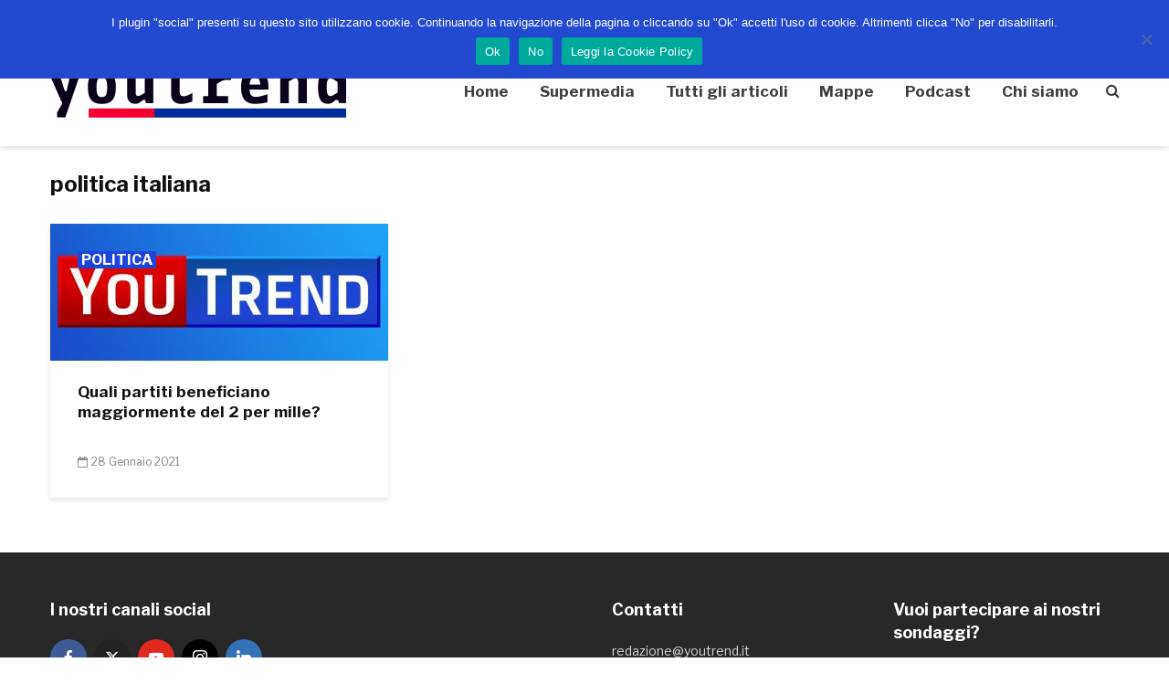

--- FILE ---
content_type: text/html; charset=UTF-8
request_url: https://www.youtrend.it/tag/politica-italiana/
body_size: 18648
content:
<!DOCTYPE html>
<html dir="ltr" lang="it-IT" prefix="og: https://ogp.me/ns#" class="no-js">
<head>
	<meta charset="UTF-8">
	<meta name="viewport" content="width=device-width,initial-scale=1.0">
		<title>politica italiana - Youtrend</title><link rel="preload" as="style" href="https://fonts.googleapis.com/css?family=Libre%20Franklin%3A400%2C700&#038;subset=latin%2Clatin-ext&#038;display=swap" /><link rel="stylesheet" href="https://fonts.googleapis.com/css?family=Libre%20Franklin%3A400%2C700&#038;subset=latin%2Clatin-ext&#038;display=swap" media="print" onload="this.media='all'" /><noscript><link rel="stylesheet" href="https://fonts.googleapis.com/css?family=Libre%20Franklin%3A400%2C700&#038;subset=latin%2Clatin-ext&#038;display=swap" /></noscript>

		<!-- All in One SEO 4.6.2 - aioseo.com -->
		<meta name="robots" content="max-image-preview:large" />
		<link rel="canonical" href="https://www.youtrend.it/tag/politica-italiana/" />
		<meta name="generator" content="All in One SEO (AIOSEO) 4.6.2" />
		<script type="application/ld+json" class="aioseo-schema">
			{"@context":"https:\/\/schema.org","@graph":[{"@type":"BreadcrumbList","@id":"https:\/\/www.youtrend.it\/tag\/politica-italiana\/#breadcrumblist","itemListElement":[{"@type":"ListItem","@id":"https:\/\/www.youtrend.it\/#listItem","position":1,"name":"Home","item":"https:\/\/www.youtrend.it\/","nextItem":"https:\/\/www.youtrend.it\/tag\/politica-italiana\/#listItem"},{"@type":"ListItem","@id":"https:\/\/www.youtrend.it\/tag\/politica-italiana\/#listItem","position":2,"name":"politica italiana","previousItem":"https:\/\/www.youtrend.it\/#listItem"}]},{"@type":"CollectionPage","@id":"https:\/\/www.youtrend.it\/tag\/politica-italiana\/#collectionpage","url":"https:\/\/www.youtrend.it\/tag\/politica-italiana\/","name":"politica italiana - Youtrend","inLanguage":"it-IT","isPartOf":{"@id":"https:\/\/www.youtrend.it\/#website"},"breadcrumb":{"@id":"https:\/\/www.youtrend.it\/tag\/politica-italiana\/#breadcrumblist"}},{"@type":"Organization","@id":"https:\/\/www.youtrend.it\/#organization","name":"Youtrend","url":"https:\/\/www.youtrend.it\/","logo":{"@type":"ImageObject","url":"https:\/\/www.youtrend.it\/wp-content\/uploads\/2024\/06\/logo-testatamobile.png","@id":"https:\/\/www.youtrend.it\/tag\/politica-italiana\/#organizationLogo","width":324,"height":64},"image":{"@id":"https:\/\/www.youtrend.it\/tag\/politica-italiana\/#organizationLogo"}},{"@type":"WebSite","@id":"https:\/\/www.youtrend.it\/#website","url":"https:\/\/www.youtrend.it\/","name":"Youtrend","inLanguage":"it-IT","publisher":{"@id":"https:\/\/www.youtrend.it\/#organization"}}]}
		</script>
		<!-- All in One SEO -->

<link rel='dns-prefetch' href='//www.youtrend.it' />
<link rel='dns-prefetch' href='//fonts.googleapis.com' />
<link href='https://fonts.gstatic.com' crossorigin rel='preconnect' />
<link rel="alternate" type="application/rss+xml" title="Youtrend &raquo; Feed" href="https://www.youtrend.it/feed/" />
<link rel="alternate" type="application/rss+xml" title="Youtrend &raquo; Feed dei commenti" href="https://www.youtrend.it/comments/feed/" />
<link rel="alternate" type="application/rss+xml" title="Youtrend &raquo; politica italiana Feed del tag" href="https://www.youtrend.it/tag/politica-italiana/feed/" />
<link data-minify="1" rel='stylesheet' id='sdm-styles-css' href='https://www.youtrend.it/wp-content/cache/min/1/wp-content/plugins/simple-download-monitor/css/sdm_wp_styles.css?ver=1743522371' type='text/css' media='all' />
<link rel='stylesheet' id='wp-block-library-css' href='https://www.youtrend.it/wp-includes/css/dist/block-library/style.min.css?ver=6.5.7' type='text/css' media='all' />
<style id='co-authors-plus-coauthors-style-inline-css' type='text/css'>
.wp-block-co-authors-plus-coauthors.is-layout-flow [class*=wp-block-co-authors-plus]{display:inline}

</style>
<style id='co-authors-plus-avatar-style-inline-css' type='text/css'>
.wp-block-co-authors-plus-avatar :where(img){height:auto;max-width:100%;vertical-align:bottom}.wp-block-co-authors-plus-coauthors.is-layout-flow .wp-block-co-authors-plus-avatar :where(img){vertical-align:middle}.wp-block-co-authors-plus-avatar:is(.alignleft,.alignright){display:table}.wp-block-co-authors-plus-avatar.aligncenter{display:table;margin-inline:auto}

</style>
<style id='co-authors-plus-image-style-inline-css' type='text/css'>
.wp-block-co-authors-plus-image{margin-bottom:0}.wp-block-co-authors-plus-image :where(img){height:auto;max-width:100%;vertical-align:bottom}.wp-block-co-authors-plus-coauthors.is-layout-flow .wp-block-co-authors-plus-image :where(img){vertical-align:middle}.wp-block-co-authors-plus-image:is(.alignfull,.alignwide) :where(img){width:100%}.wp-block-co-authors-plus-image:is(.alignleft,.alignright){display:table}.wp-block-co-authors-plus-image.aligncenter{display:table;margin-inline:auto}

</style>
<style id='classic-theme-styles-inline-css' type='text/css'>
/*! This file is auto-generated */
.wp-block-button__link{color:#fff;background-color:#32373c;border-radius:9999px;box-shadow:none;text-decoration:none;padding:calc(.667em + 2px) calc(1.333em + 2px);font-size:1.125em}.wp-block-file__button{background:#32373c;color:#fff;text-decoration:none}
</style>
<style id='global-styles-inline-css' type='text/css'>
body{--wp--preset--color--black: #000000;--wp--preset--color--cyan-bluish-gray: #abb8c3;--wp--preset--color--white: #ffffff;--wp--preset--color--pale-pink: #f78da7;--wp--preset--color--vivid-red: #cf2e2e;--wp--preset--color--luminous-vivid-orange: #ff6900;--wp--preset--color--luminous-vivid-amber: #fcb900;--wp--preset--color--light-green-cyan: #7bdcb5;--wp--preset--color--vivid-green-cyan: #00d084;--wp--preset--color--pale-cyan-blue: #8ed1fc;--wp--preset--color--vivid-cyan-blue: #0693e3;--wp--preset--color--vivid-purple: #9b51e0;--wp--preset--gradient--vivid-cyan-blue-to-vivid-purple: linear-gradient(135deg,rgba(6,147,227,1) 0%,rgb(155,81,224) 100%);--wp--preset--gradient--light-green-cyan-to-vivid-green-cyan: linear-gradient(135deg,rgb(122,220,180) 0%,rgb(0,208,130) 100%);--wp--preset--gradient--luminous-vivid-amber-to-luminous-vivid-orange: linear-gradient(135deg,rgba(252,185,0,1) 0%,rgba(255,105,0,1) 100%);--wp--preset--gradient--luminous-vivid-orange-to-vivid-red: linear-gradient(135deg,rgba(255,105,0,1) 0%,rgb(207,46,46) 100%);--wp--preset--gradient--very-light-gray-to-cyan-bluish-gray: linear-gradient(135deg,rgb(238,238,238) 0%,rgb(169,184,195) 100%);--wp--preset--gradient--cool-to-warm-spectrum: linear-gradient(135deg,rgb(74,234,220) 0%,rgb(151,120,209) 20%,rgb(207,42,186) 40%,rgb(238,44,130) 60%,rgb(251,105,98) 80%,rgb(254,248,76) 100%);--wp--preset--gradient--blush-light-purple: linear-gradient(135deg,rgb(255,206,236) 0%,rgb(152,150,240) 100%);--wp--preset--gradient--blush-bordeaux: linear-gradient(135deg,rgb(254,205,165) 0%,rgb(254,45,45) 50%,rgb(107,0,62) 100%);--wp--preset--gradient--luminous-dusk: linear-gradient(135deg,rgb(255,203,112) 0%,rgb(199,81,192) 50%,rgb(65,88,208) 100%);--wp--preset--gradient--pale-ocean: linear-gradient(135deg,rgb(255,245,203) 0%,rgb(182,227,212) 50%,rgb(51,167,181) 100%);--wp--preset--gradient--electric-grass: linear-gradient(135deg,rgb(202,248,128) 0%,rgb(113,206,126) 100%);--wp--preset--gradient--midnight: linear-gradient(135deg,rgb(2,3,129) 0%,rgb(40,116,252) 100%);--wp--preset--font-size--small: 13px;--wp--preset--font-size--medium: 20px;--wp--preset--font-size--large: 36px;--wp--preset--font-size--x-large: 42px;--wp--preset--spacing--20: 0.44rem;--wp--preset--spacing--30: 0.67rem;--wp--preset--spacing--40: 1rem;--wp--preset--spacing--50: 1.5rem;--wp--preset--spacing--60: 2.25rem;--wp--preset--spacing--70: 3.38rem;--wp--preset--spacing--80: 5.06rem;--wp--preset--shadow--natural: 6px 6px 9px rgba(0, 0, 0, 0.2);--wp--preset--shadow--deep: 12px 12px 50px rgba(0, 0, 0, 0.4);--wp--preset--shadow--sharp: 6px 6px 0px rgba(0, 0, 0, 0.2);--wp--preset--shadow--outlined: 6px 6px 0px -3px rgba(255, 255, 255, 1), 6px 6px rgba(0, 0, 0, 1);--wp--preset--shadow--crisp: 6px 6px 0px rgba(0, 0, 0, 1);}:where(.is-layout-flex){gap: 0.5em;}:where(.is-layout-grid){gap: 0.5em;}body .is-layout-flex{display: flex;}body .is-layout-flex{flex-wrap: wrap;align-items: center;}body .is-layout-flex > *{margin: 0;}body .is-layout-grid{display: grid;}body .is-layout-grid > *{margin: 0;}:where(.wp-block-columns.is-layout-flex){gap: 2em;}:where(.wp-block-columns.is-layout-grid){gap: 2em;}:where(.wp-block-post-template.is-layout-flex){gap: 1.25em;}:where(.wp-block-post-template.is-layout-grid){gap: 1.25em;}.has-black-color{color: var(--wp--preset--color--black) !important;}.has-cyan-bluish-gray-color{color: var(--wp--preset--color--cyan-bluish-gray) !important;}.has-white-color{color: var(--wp--preset--color--white) !important;}.has-pale-pink-color{color: var(--wp--preset--color--pale-pink) !important;}.has-vivid-red-color{color: var(--wp--preset--color--vivid-red) !important;}.has-luminous-vivid-orange-color{color: var(--wp--preset--color--luminous-vivid-orange) !important;}.has-luminous-vivid-amber-color{color: var(--wp--preset--color--luminous-vivid-amber) !important;}.has-light-green-cyan-color{color: var(--wp--preset--color--light-green-cyan) !important;}.has-vivid-green-cyan-color{color: var(--wp--preset--color--vivid-green-cyan) !important;}.has-pale-cyan-blue-color{color: var(--wp--preset--color--pale-cyan-blue) !important;}.has-vivid-cyan-blue-color{color: var(--wp--preset--color--vivid-cyan-blue) !important;}.has-vivid-purple-color{color: var(--wp--preset--color--vivid-purple) !important;}.has-black-background-color{background-color: var(--wp--preset--color--black) !important;}.has-cyan-bluish-gray-background-color{background-color: var(--wp--preset--color--cyan-bluish-gray) !important;}.has-white-background-color{background-color: var(--wp--preset--color--white) !important;}.has-pale-pink-background-color{background-color: var(--wp--preset--color--pale-pink) !important;}.has-vivid-red-background-color{background-color: var(--wp--preset--color--vivid-red) !important;}.has-luminous-vivid-orange-background-color{background-color: var(--wp--preset--color--luminous-vivid-orange) !important;}.has-luminous-vivid-amber-background-color{background-color: var(--wp--preset--color--luminous-vivid-amber) !important;}.has-light-green-cyan-background-color{background-color: var(--wp--preset--color--light-green-cyan) !important;}.has-vivid-green-cyan-background-color{background-color: var(--wp--preset--color--vivid-green-cyan) !important;}.has-pale-cyan-blue-background-color{background-color: var(--wp--preset--color--pale-cyan-blue) !important;}.has-vivid-cyan-blue-background-color{background-color: var(--wp--preset--color--vivid-cyan-blue) !important;}.has-vivid-purple-background-color{background-color: var(--wp--preset--color--vivid-purple) !important;}.has-black-border-color{border-color: var(--wp--preset--color--black) !important;}.has-cyan-bluish-gray-border-color{border-color: var(--wp--preset--color--cyan-bluish-gray) !important;}.has-white-border-color{border-color: var(--wp--preset--color--white) !important;}.has-pale-pink-border-color{border-color: var(--wp--preset--color--pale-pink) !important;}.has-vivid-red-border-color{border-color: var(--wp--preset--color--vivid-red) !important;}.has-luminous-vivid-orange-border-color{border-color: var(--wp--preset--color--luminous-vivid-orange) !important;}.has-luminous-vivid-amber-border-color{border-color: var(--wp--preset--color--luminous-vivid-amber) !important;}.has-light-green-cyan-border-color{border-color: var(--wp--preset--color--light-green-cyan) !important;}.has-vivid-green-cyan-border-color{border-color: var(--wp--preset--color--vivid-green-cyan) !important;}.has-pale-cyan-blue-border-color{border-color: var(--wp--preset--color--pale-cyan-blue) !important;}.has-vivid-cyan-blue-border-color{border-color: var(--wp--preset--color--vivid-cyan-blue) !important;}.has-vivid-purple-border-color{border-color: var(--wp--preset--color--vivid-purple) !important;}.has-vivid-cyan-blue-to-vivid-purple-gradient-background{background: var(--wp--preset--gradient--vivid-cyan-blue-to-vivid-purple) !important;}.has-light-green-cyan-to-vivid-green-cyan-gradient-background{background: var(--wp--preset--gradient--light-green-cyan-to-vivid-green-cyan) !important;}.has-luminous-vivid-amber-to-luminous-vivid-orange-gradient-background{background: var(--wp--preset--gradient--luminous-vivid-amber-to-luminous-vivid-orange) !important;}.has-luminous-vivid-orange-to-vivid-red-gradient-background{background: var(--wp--preset--gradient--luminous-vivid-orange-to-vivid-red) !important;}.has-very-light-gray-to-cyan-bluish-gray-gradient-background{background: var(--wp--preset--gradient--very-light-gray-to-cyan-bluish-gray) !important;}.has-cool-to-warm-spectrum-gradient-background{background: var(--wp--preset--gradient--cool-to-warm-spectrum) !important;}.has-blush-light-purple-gradient-background{background: var(--wp--preset--gradient--blush-light-purple) !important;}.has-blush-bordeaux-gradient-background{background: var(--wp--preset--gradient--blush-bordeaux) !important;}.has-luminous-dusk-gradient-background{background: var(--wp--preset--gradient--luminous-dusk) !important;}.has-pale-ocean-gradient-background{background: var(--wp--preset--gradient--pale-ocean) !important;}.has-electric-grass-gradient-background{background: var(--wp--preset--gradient--electric-grass) !important;}.has-midnight-gradient-background{background: var(--wp--preset--gradient--midnight) !important;}.has-small-font-size{font-size: var(--wp--preset--font-size--small) !important;}.has-medium-font-size{font-size: var(--wp--preset--font-size--medium) !important;}.has-large-font-size{font-size: var(--wp--preset--font-size--large) !important;}.has-x-large-font-size{font-size: var(--wp--preset--font-size--x-large) !important;}
.wp-block-navigation a:where(:not(.wp-element-button)){color: inherit;}
:where(.wp-block-post-template.is-layout-flex){gap: 1.25em;}:where(.wp-block-post-template.is-layout-grid){gap: 1.25em;}
:where(.wp-block-columns.is-layout-flex){gap: 2em;}:where(.wp-block-columns.is-layout-grid){gap: 2em;}
.wp-block-pullquote{font-size: 1.5em;line-height: 1.6;}
</style>
<link data-minify="1" rel='stylesheet' id='dnd-upload-cf7-css' href='https://www.youtrend.it/wp-content/cache/min/1/wp-content/plugins/drag-and-drop-multiple-file-upload-contact-form-7/assets/css/dnd-upload-cf7.css?ver=1743522371' type='text/css' media='all' />
<link data-minify="1" rel='stylesheet' id='contact-form-7-css' href='https://www.youtrend.it/wp-content/cache/min/1/wp-content/plugins/contact-form-7/includes/css/styles.css?ver=1743522371' type='text/css' media='all' />
<link rel='stylesheet' id='cookie-notice-front-css' href='https://www.youtrend.it/wp-content/plugins/cookie-notice/css/front.min.css?ver=2.4.16' type='text/css' media='all' />
<link data-minify="1" rel='stylesheet' id='mks_shortcodes_simple_line_icons-css' href='https://www.youtrend.it/wp-content/cache/min/1/wp-content/plugins/meks-flexible-shortcodes/css/simple-line/simple-line-icons.css?ver=1743522371' type='text/css' media='screen' />
<link data-minify="1" rel='stylesheet' id='mks_shortcodes_css-css' href='https://www.youtrend.it/wp-content/cache/min/1/wp-content/plugins/meks-flexible-shortcodes/css/style.css?ver=1743522371' type='text/css' media='screen' />
<link data-minify="1" rel='stylesheet' id='fontawesome-css' href='https://www.youtrend.it/wp-content/cache/min/1/wp-content/plugins/subscribe-to-download-lite/fontawesome/css/all.min.css?ver=1743522371' type='text/css' media='all' />
<link data-minify="1" rel='stylesheet' id='stdl-frontend-style-css' href='https://www.youtrend.it/wp-content/cache/min/1/wp-content/plugins/subscribe-to-download-lite/css/stdl-frontend.css?ver=1743522371' type='text/css' media='all' />
<link data-minify="1" rel='stylesheet' id='url-shortify-css' href='https://www.youtrend.it/wp-content/cache/min/1/wp-content/plugins/url-shortify/lite/dist/styles/url-shortify.css?ver=1743522371' type='text/css' media='all' />

<link data-minify="1" rel='stylesheet' id='gridlove-font-awesome-css' href='https://www.youtrend.it/wp-content/cache/min/1/wp-content/themes/gridlove/assets/css/font-awesome.css?ver=1743522371' type='text/css' media='all' />
<link data-minify="1" rel='stylesheet' id='gridlove-bootstrap-css' href='https://www.youtrend.it/wp-content/cache/min/1/wp-content/themes/gridlove/assets/css/bootstrap.css?ver=1743522371' type='text/css' media='all' />
<link data-minify="1" rel='stylesheet' id='gridlove-magnific-popup-css' href='https://www.youtrend.it/wp-content/cache/min/1/wp-content/themes/gridlove/assets/css/magnific-popup.css?ver=1743522371' type='text/css' media='all' />
<link data-minify="1" rel='stylesheet' id='gridlove-owl-carousel-css' href='https://www.youtrend.it/wp-content/cache/min/1/wp-content/themes/gridlove/assets/css/owl-carousel.css?ver=1743522371' type='text/css' media='all' />
<link data-minify="1" rel='stylesheet' id='gridlove-main-css' href='https://www.youtrend.it/wp-content/cache/min/1/wp-content/themes/gridlove/assets/css/main.css?ver=1743522371' type='text/css' media='all' />
<style id='gridlove-main-inline-css' type='text/css'>
body{font-size: 16px;}h1, .h1 {font-size: 42px;}h2, .h2,.col-lg-12 .gridlove-post-b .h3 {font-size: 24px;}h3, .h3 {font-size: 20px;}h4, .h4 {font-size: 18px;}h5, .h5 {font-size: 17px;}h6, .h6 {font-size: 16px;}.widget, .gridlove-header-responsive .sub-menu, .gridlove-site-header .sub-menu{font-size: 14px;}.gridlove-main-navigation {font-size: 17px;}.gridlove-post {font-size: 14px;}body{background-color: #ffffff;background-repeat:repeat;color: #3f3d3d;font-family: 'Libre Franklin';font-weight: 400;}h1, h2, h3, h4, h5, h6,.h1, .h2, .h3, .h4, .h5, .h6,blockquote,thead td,.comment-author b,q:before,#bbpress-forums .bbp-forum-title, #bbpress-forums .bbp-topic-permalink{color: #111111;font-family: 'Libre Franklin';font-weight: 700;}.gridlove-main-nav a,.gridlove-posts-widget a{font-family: 'Libre Franklin';font-weight: 700;}.gridlove-header-top{background-color: #002b9b;color: #ffffff;}.gridlove-header-top a{color: #ffffff;}.gridlove-header-top a:hover{color: #ffffff;}.gridlove-header-wrapper,.gridlove-header-middle .sub-menu,.gridlove-header-responsive,.gridlove-header-responsive .sub-menu{background-color:#ffffff; }.gridlove-header-middle,.gridlove-header-middle a,.gridlove-header-responsive,.gridlove-header-responsive a{color: #3d3d3d;}.gridlove-header-middle a:hover,.gridlove-header-middle .gridlove-sidebar-action:hover,.gridlove-header-middle .gridlove-actions-button > span:hover,.gridlove-header-middle .current_page_item > a,.gridlove-header-middle .current_page_ancestor > a,.gridlove-header-middle .current-menu-item > a,.gridlove-header-middle .current-menu-ancestor > a,.gridlove-header-middle .gridlove-category-menu article:hover a,.gridlove-header-responsive a:hover {color: #002b9b;}.gridlove-header-middle .active>span,.gridlove-header-middle .gridlove-main-nav>li.menu-item-has-children:hover>a,.gridlove-header-middle .gridlove-social-icons:hover>span,.gridlove-header-responsive .active>span{background-color: rgba(61,61,61,0.05)}.gridlove-header-middle .gridlove-button-search{background-color: #002b9b;}.gridlove-header-middle .gridlove-search-form input{border-color: rgba(61,61,61,0.1)}.gridlove-header-middle .sub-menu,.gridlove-header-responsive .sub-menu{border-top: 1px solid rgba(61,61,61,0.05)}.gridlove-header-middle{height: 120px;}.gridlove-logo{max-height: 120px;}.gridlove-branding-bg{background:#f0233b;}.gridlove-header-responsive .gridlove-actions-button:hover >span{color:#002b9b;}.gridlove-sidebar-action .gridlove-bars:before,.gridlove-sidebar-action .gridlove-bars:after{background:#3d3d3d;}.gridlove-sidebar-action:hover .gridlove-bars:before,.gridlove-sidebar-action:hover .gridlove-bars:after{background:#002b9b;}.gridlove-sidebar-action .gridlove-bars{border-color: #3d3d3d;}.gridlove-sidebar-action:hover .gridlove-bars{border-color:#002b9b;}.gridlove-header-bottom .sub-menu{ background-color:#ffffff;}.gridlove-header-bottom .sub-menu a{color:#3d3d3d;}.gridlove-header-bottom .sub-menu a:hover,.gridlove-header-bottom .gridlove-category-menu article:hover a{color:#009cff;}.gridlove-header-bottom{background-color:#ffffff;}.gridlove-header-bottom,.gridlove-header-bottom a{color: #3d3d3d;}.gridlove-header-bottom a:hover,.gridlove-header-bottom .gridlove-sidebar-action:hover,.gridlove-header-bottom .gridlove-actions-button > span:hover,.gridlove-header-bottom .current_page_item > a,.gridlove-header-bottom .current_page_ancestor > a,.gridlove-header-bottom .current-menu-item > a,.gridlove-header-bottom .current-menu-ancestor > a {color: #009cff;}.gridlove-header-bottom .active>span,.gridlove-header-bottom .gridlove-main-nav>li.menu-item-has-children:hover>a,.gridlove-header-bottom .gridlove-social-icons:hover>span{background-color: rgba(61,61,61,0.05)}.gridlove-header-bottom .gridlove-search-form input{border-color: rgba(61,61,61,0.1)}.gridlove-header-bottom,.gridlove-header-bottom .sub-menu{border-top: 1px solid rgba(61,61,61,0.07)}.gridlove-header-bottom .gridlove-button-search{background-color: #009cff;}.gridlove-header-sticky,.gridlove-header-sticky .sub-menu{background-color:#ffffff; }.gridlove-header-sticky,.gridlove-header-sticky a{color: #3d3d3d;}.gridlove-header-sticky a:hover,.gridlove-header-sticky .gridlove-sidebar-action:hover,.gridlove-header-sticky .gridlove-actions-button > span:hover,.gridlove-header-sticky .current_page_item > a,.gridlove-header-sticky .current_page_ancestor > a,.gridlove-header-sticky .current-menu-item > a,.gridlove-header-sticky .current-menu-ancestor > a,.gridlove-header-sticky .gridlove-category-menu article:hover a{color: #002b9b;}.gridlove-header-sticky .active>span,.gridlove-header-sticky .gridlove-main-nav>li.menu-item-has-children:hover>a,.gridlove-header-sticky .gridlove-social-icons:hover>span{background-color: rgba(61,61,61,0.05)}.gridlove-header-sticky .gridlove-search-form input{border-color: rgba(61,61,61,0.1)}.gridlove-header-sticky .sub-menu{border-top: 1px solid rgba(61,61,61,0.05)}.gridlove-header-sticky .gridlove-button-search{background-color: #002b9b;}.gridlove-cover-area,.gridlove-cover{height:328px; }.gridlove-cover-area .gridlove-cover-bg img{width:1300px; }.gridlove-box,#disqus_thread{background: #ffffff;}a{color: #3f3d3d;}.entry-title a{ color: #111111;}a:hover,.comment-reply-link,#cancel-comment-reply-link,.gridlove-box .entry-title a:hover,.gridlove-posts-widget article:hover a{color: #002b9b;}.entry-content p a,.widget_text a,.entry-content ul a,.entry-content ol a,.gridlove-text-module-content p a{color: #002b9b; border-color: rgba(0,43,155,0.8);}.entry-content p a:hover,.widget_text a:hover,.entry-content ul a:hover,.entry-content ol a:hover,.gridlove-text-module-content p a:hover{border-bottom: 1px solid transparent;}.comment-reply-link:hover,.gallery .gallery-item a:after, .wp-block-gallery .blocks-gallery-item a:after, .entry-content a.gridlove-popup-img {color: #3f3d3d; }.gridlove-post-b .box-col-b:only-child .entry-title a,.gridlove-post-d .entry-overlay:only-child .entry-title a{color: #111111;}.gridlove-post-b .box-col-b:only-child .entry-title a:hover,.gridlove-post-d .entry-overlay:only-child .entry-title a:hover,.gridlove-content .entry-header .gridlove-breadcrumbs a,.gridlove-content .entry-header .gridlove-breadcrumbs a:hover,.module-header .gridlove-breadcrumbs a,.module-header .gridlove-breadcrumbs a:hover { color: #002b9b; }.gridlove-post-b .box-col-b:only-child .meta-item,.gridlove-post-b .box-col-b:only-child .entry-meta a,.gridlove-post-b .box-col-b:only-child .entry-meta span,.gridlove-post-d .entry-overlay:only-child .meta-item,.gridlove-post-d .entry-overlay:only-child .entry-meta a,.gridlove-post-d .entry-overlay:only-child .entry-meta span {color: #818181;}.entry-meta .meta-item, .entry-meta a, .entry-meta span,.comment-metadata a{color: #818181;}blockquote{color: rgba(17,17,17,0.8);}blockquote:before{color: rgba(17,17,17,0.15);}.entry-meta a:hover{color: #111111;}.widget_tag_cloud a,.entry-tags a{ background: rgba(63,61,61,0.1); color: #3f3d3d; }.submit,.gridlove-button,.mks_autor_link_wrap a,.mks_read_more a,input[type="submit"],.gridlove-cat, .gridlove-pill,.gridlove-button-search{color:#FFF;background-color: #002b9b;}.wp-block-button__link{background-color: #002b9b; }.gridlove-button:hover{color:#FFF;}.gridlove-share a:hover{background:rgba(17, 17, 17, .8);color:#FFF;}.gridlove-pill:hover,.gridlove-author-links a:hover,.entry-category a:hover{background: #111;color: #FFF;}.gridlove-cover-content .entry-category a:hover,.entry-overlay .entry-category a:hover,.gridlove-highlight .entry-category a:hover,.gridlove-box.gridlove-post-d .entry-overlay .entry-category a:hover,.gridlove-post-a .entry-category a:hover,.gridlove-highlight .gridlove-format-icon{background: #FFF;color: #111;}.gridlove-author, .gridlove-prev-next-nav,.comment .comment-respond{border-color: rgba(63,61,61,0.1);}.gridlove-load-more a,.gridlove-pagination .gridlove-next a,.gridlove-pagination .gridlove-prev a,.gridlove-pagination .next,.gridlove-pagination .prev,.gridlove-infinite-scroll a,.double-bounce1, .double-bounce2,.gridlove-link-pages > span,.module-actions ul.page-numbers span.page-numbers{color:#FFF;background-color: #002b9b;}.gridlove-pagination .current{background-color:rgba(63,61,61,0.1);}.gridlove-highlight{background: #ffcd37;}.gridlove-highlight,.gridlove-highlight h4,.gridlove-highlight a{color: #ffffff;}.gridlove-highlight .entry-meta .meta-item, .gridlove-highlight .entry-meta a, .gridlove-highlight .entry-meta span,.gridlove-highlight p{color: rgba(255,255,255,0.8);}.gridlove-highlight .gridlove-author-links .fa-link,.gridlove-highlight .gridlove_category_widget .gridlove-full-color li a:after{background: #0a0a0a;}.gridlove-highlight .entry-meta a:hover{color: #ffffff;}.gridlove-highlight.gridlove-post-d .entry-image a:after{background-color: rgba(255,205,55,0.7);}.gridlove-highlight.gridlove-post-d:hover .entry-image a:after{background-color: rgba(255,205,55,0.9);}.gridlove-highlight.gridlove-post-a .entry-image:hover>a:after, .gridlove-highlight.gridlove-post-b .entry-image:hover a:after{background-color: rgba(255,205,55,0.2);}.gridlove-highlight .gridlove-slider-controls > div{background-color: rgba(255,255,255,0.1);color: #ffffff; }.gridlove-highlight .gridlove-slider-controls > div:hover{background-color: rgba(255,255,255,0.3);color: #ffffff; }.gridlove-highlight.gridlove-box .entry-title a:hover{color: #0a0a0a;}.gridlove-highlight.widget_meta a, .gridlove-highlight.widget_recent_entries li, .gridlove-highlight.widget_recent_comments li, .gridlove-highlight.widget_nav_menu a, .gridlove-highlight.widget_archive li, .gridlove-highlight.widget_pages a{border-color: rgba(255,255,255,0.1);}.gridlove-cover-content .entry-meta .meta-item, .gridlove-cover-content .entry-meta a, .gridlove-cover-content .entry-meta span,.gridlove-cover-area .gridlove-breadcrumbs,.gridlove-cover-area .gridlove-breadcrumbs a,.gridlove-cover-area .gridlove-breadcrumbs .breadcrumb_last,body .gridlove-content .entry-overlay .gridlove-breadcrumbs {color: rgba(255, 255, 255, .8);}.gridlove-cover-content .entry-meta a:hover,.gridlove-cover-area .gridlove-breadcrumbs a:hover {color: rgba(255, 255, 255, 1);}.module-title h2,.module-title .h2{ color: #111111; }.gridlove-action-link,.gridlove-slider-controls > div,.module-actions ul.page-numbers .next.page-numbers,.module-actions ul.page-numbers .prev.page-numbers{background: rgba(17,17,17,0.1); color: #111111; }.gridlove-slider-controls > div:hover,.gridlove-action-link:hover,.module-actions ul.page-numbers .next.page-numbers:hover,.module-actions ul.page-numbers .prev.page-numbers:hover{color: #111111;background: rgba(17,17,17,0.3); }.gridlove-pn-ico,.gridlove-author-links .fa-link{background: rgba(63,61,61,0.1); color: #3f3d3d;}.gridlove-prev-next-nav a:hover .gridlove-pn-ico{background: rgba(0,43,155,1); color: #ffffff;}.widget_meta a,.widget_recent_entries li,.widget_recent_comments li,.widget_nav_menu a,.widget_archive li,.widget_pages a,.widget_categories li,.gridlove_category_widget .gridlove-count-color li,.widget_categories .children li,.widget_archiv .children li{border-color: rgba(63,61,61,0.1);}.widget_recent_entries a:hover,.menu-item-has-children.active > span,.menu-item-has-children.active > a,.gridlove-nav-widget-acordion:hover,.widget_recent_comments .recentcomments a.url:hover{color: #002b9b;}.widget_recent_comments .url,.post-date,.widget_recent_comments .recentcomments,.gridlove-nav-widget-acordion,.widget_archive li,.rss-date,.widget_categories li,.widget_archive li{color:#818181;}.widget_pages .children,.widget_nav_menu .sub-menu{background:#002b9b;color:#FFF;}.widget_pages .children a,.widget_nav_menu .sub-menu a,.widget_nav_menu .sub-menu span,.widget_pages .children span{color:#FFF;}.widget_tag_cloud a:hover,.entry-tags a:hover{background: #002b9b;color:#FFF;}.gridlove-footer{background: #282828;color: #ffffff;}.gridlove-footer .widget-title{color: #ffffff;}.gridlove-footer a{color: rgba(255,255,255,0.8);}.gridlove-footer a:hover{color: #ffffff;}.gridlove-footer .widget_recent_comments .url, .gridlove-footer .post-date, .gridlove-footer .widget_recent_comments .recentcomments, .gridlove-footer .gridlove-nav-widget-acordion, .gridlove-footer .widget_archive li, .gridlove-footer .rss-date{color: rgba(255,255,255,0.8); }.gridlove-footer .widget_meta a, .gridlove-footer .widget_recent_entries li, .gridlove-footer .widget_recent_comments li, .gridlove-footer .widget_nav_menu a, .gridlove-footer .widget_archive li, .gridlove-footer .widget_pages a,.gridlove-footer table,.gridlove-footer td,.gridlove-footer th,.gridlove-footer .widget_calendar table,.gridlove-footer .widget.widget_categories select,.gridlove-footer .widget_calendar table tfoot tr td{border-color: rgba(255,255,255,0.2);}table,thead,td,th,.widget_calendar table{ border-color: rgba(63,61,61,0.1);}input[type="text"], input[type="email"], input[type="url"], input[type="tel"], input[type="number"], input[type="date"], input[type="password"], select, textarea{border-color: rgba(63,61,61,0.2);}div.mejs-container .mejs-controls {background-color: rgba(63,61,61,0.1);}body .mejs-controls .mejs-time-rail .mejs-time-current{background: #002b9b;}body .mejs-video.mejs-container .mejs-controls{background-color: rgba(255,255,255,0.9);}.wp-block-cover .wp-block-cover-image-text, .wp-block-cover .wp-block-cover-text, .wp-block-cover h2, .wp-block-cover-image .wp-block-cover-image-text, .wp-block-cover-image .wp-block-cover-text, .wp-block-cover-image h2{font-family: 'Libre Franklin';font-weight: 700; }.wp-block-cover-image .wp-block-cover-image-text, .wp-block-cover-image h2{font-size: 24px;}.widget_display_replies li, .widget_display_topics li{ color:#818181; }.gridlove-cats .gridlove-cat .entry-overlay-wrapper .entry-image:after, .gridlove-cat.gridlove-post-d .entry-image a:after { background-color: rgba(0,43,155,0.7); }.gridlove-cat.gridlove-post-d:hover .entry-image a:after { background-color: rgba(0,43,155,0.9); }
</style>
<link data-minify="1" rel='stylesheet' id='meks-author-widget-css' href='https://www.youtrend.it/wp-content/cache/min/1/wp-content/plugins/meks-smart-author-widget/css/style.css?ver=1743522371' type='text/css' media='all' />
<link data-minify="1" rel='stylesheet' id='meks-social-widget-css' href='https://www.youtrend.it/wp-content/cache/min/1/wp-content/plugins/meks-smart-social-widget/css/style.css?ver=1743522371' type='text/css' media='all' />
<link rel='stylesheet' id='__EPYT__style-css' href='https://www.youtrend.it/wp-content/plugins/youtube-embed-plus/styles/ytprefs.min.css?ver=14.2.1.2' type='text/css' media='all' />
<style id='__EPYT__style-inline-css' type='text/css'>

                .epyt-gallery-thumb {
                        width: 25%;
                }
                
                         @media (min-width:0px) and (max-width: 767px) {
                            .epyt-gallery-rowbreak {
                                display: none;
                            }
                            .epyt-gallery-allthumbs[class*="epyt-cols"] .epyt-gallery-thumb {
                                width: 100% !important;
                            }
                          }
</style>
<script type="text/javascript" id="cookie-notice-front-js-before">
/* <![CDATA[ */
var cnArgs = {"ajaxUrl":"https:\/\/www.youtrend.it\/wp-admin\/admin-ajax.php","nonce":"73348becf8","hideEffect":"fade","position":"top","onScroll":true,"onScrollOffset":100,"onClick":false,"cookieName":"cookie_notice_accepted","cookieTime":2592000,"cookieTimeRejected":2592000,"globalCookie":false,"redirection":false,"cache":true,"revokeCookies":false,"revokeCookiesOpt":"automatic"};
/* ]]> */
</script>
<script type="text/javascript" src="https://www.youtrend.it/wp-content/plugins/cookie-notice/js/front.min.js?ver=2.4.16" id="cookie-notice-front-js"></script>
<script type="text/javascript" src="https://www.youtrend.it/wp-includes/js/jquery/jquery.min.js?ver=3.7.1" id="jquery-core-js"></script>
<script type="text/javascript" src="https://www.youtrend.it/wp-includes/js/jquery/jquery-migrate.min.js?ver=3.4.1" id="jquery-migrate-js"></script>
<script type="text/javascript" src="https://www.youtrend.it/wp-content/plugins/menu-in-post/js/main-min.js?ver=6.5.7" id="menu_in_post_frontend_script-js"></script>
<script type="text/javascript" id="sdm-scripts-js-extra">
/* <![CDATA[ */
var sdm_ajax_script = {"ajaxurl":"https:\/\/www.youtrend.it\/wp-admin\/admin-ajax.php"};
/* ]]> */
</script>
<script type="text/javascript" src="https://www.youtrend.it/wp-content/plugins/simple-download-monitor/js/sdm_wp_scripts.js?ver=6.5.7" id="sdm-scripts-js"></script>
<script type="text/javascript" id="stdl-frontend-script-js-extra">
/* <![CDATA[ */
var stdl_frontend_obj = {"ajax_url":"https:\/\/www.youtrend.it\/wp-admin\/admin-ajax.php","ajax_nonce":"5116811c0f"};
/* ]]> */
</script>
<script type="text/javascript" src="https://www.youtrend.it/wp-content/plugins/subscribe-to-download-lite//js/stdl-frontend.js?ver=1.2.5" id="stdl-frontend-script-js"></script>
<script type="text/javascript" id="url-shortify-js-extra">
/* <![CDATA[ */
var usParams = {"ajaxurl":"https:\/\/www.youtrend.it\/wp-admin\/admin-ajax.php"};
/* ]]> */
</script>
<script type="text/javascript" src="https://www.youtrend.it/wp-content/plugins/url-shortify/lite/dist/scripts/url-shortify.js?ver=1.8.4" id="url-shortify-js"></script>
<script type="text/javascript" id="__ytprefs__-js-extra">
/* <![CDATA[ */
var _EPYT_ = {"ajaxurl":"https:\/\/www.youtrend.it\/wp-admin\/admin-ajax.php","security":"36df87547d","gallery_scrolloffset":"20","eppathtoscripts":"https:\/\/www.youtrend.it\/wp-content\/plugins\/youtube-embed-plus\/scripts\/","eppath":"https:\/\/www.youtrend.it\/wp-content\/plugins\/youtube-embed-plus\/","epresponsiveselector":"[\"iframe.__youtube_prefs__\",\"iframe[src*='youtube.com']\",\"iframe[src*='youtube-nocookie.com']\",\"iframe[data-ep-src*='youtube.com']\",\"iframe[data-ep-src*='youtube-nocookie.com']\",\"iframe[data-ep-gallerysrc*='youtube.com']\"]","epdovol":"1","version":"14.2.1.2","evselector":"iframe.__youtube_prefs__[src], iframe[src*=\"youtube.com\/embed\/\"], iframe[src*=\"youtube-nocookie.com\/embed\/\"]","ajax_compat":"","maxres_facade":"eager","ytapi_load":"light","pause_others":"","stopMobileBuffer":"1","facade_mode":"","not_live_on_channel":"","vi_active":"","vi_js_posttypes":[]};
/* ]]> */
</script>
<script type="text/javascript" src="https://www.youtrend.it/wp-content/plugins/youtube-embed-plus/scripts/ytprefs.min.js?ver=14.2.1.2" id="__ytprefs__-js"></script>
<script type="text/javascript" src="https://www.youtrend.it/wp-content/plugins/youtube-embed-plus/scripts/jquery.cookie.min.js?ver=14.2.1.2" id="__jquery_cookie__-js"></script>



  <!-- Global site tag (gtag.js) - Google Analytics -->
  <script async src="https://www.googletagmanager.com/gtag/js?id=UA-26780739-1"></script>


<link rel="icon" href="https://www.youtrend.it/wp-content/uploads/2024/06/cropped-propicYT-32x32.png" sizes="32x32" />
<link rel="icon" href="https://www.youtrend.it/wp-content/uploads/2024/06/cropped-propicYT-192x192.png" sizes="192x192" />
<link rel="apple-touch-icon" href="https://www.youtrend.it/wp-content/uploads/2024/06/cropped-propicYT-180x180.png" />
<meta name="msapplication-TileImage" content="https://www.youtrend.it/wp-content/uploads/2024/06/cropped-propicYT-270x270.png" />
<style type="text/css">.fluid-width-video-wrapper {width:90%!important; margin-left:4%;} body .wp-playlist {margin-top:40px; margin-bottom:40px;} blockquote {font-size:16px!important; line-height:1.2em; font-style:italic; font-weight:500!Important;} blockquote, q {font-size:16px!important; } .ytchannel {margin-top:3%!important; margin-bottom:3%!important;} .gridlove-post-d:hover .entry-image a:after { background: rgba(228, 3, 3, 0.84)} body .wp-playlist-caption, body .wp-playlist-item-title {font-size:12px!important} .rosa-c .gridlove-post-d .entry-image a:after, .entry-overlay-wrapper .entry-image:after {background:transparent} .rosa-c .gridlove-post-d:hover .entry-image a:after { background: rgba(228, 3, 3, 0.84)} .gridlove-hidden-overlay { background: rgba(0, 0, 0, 0.76)!important; } .eu-focus-main .gridlove-post-b:hover .entry-image a:after { background: rgba(64, 117, 188, 0.94)} .sfondo-eu .gridlove-post-d:hover .entry-image a:after { background: rgba(64, 117, 188, 0.94)} .speciale-eu-b{ background-image: url("https://www.youtrend.it/wp-content/uploads/2019/05/sfondo_eu.png"); margin-top:-2%; margin-bottom:0%; background-color:#002B9B; font-size:18px; height:14px; font-weight:900; font-family:"Libre Franklin"; color:#fff; border-bottom-right-radius: 10px; border-bottom-left-radius: 10px; } @media (max-width: 474px) { .rosa-b .entry-title a {color:#fff!important} .rosa-b .author a {color:#fff!important} } /*--------------- Sondaggi ---------*/ .sondaggi .gridlove-post-a .box-inner-ellipsis { height:80%;} .sondaggi .entry-title a { color: #fff; line-height: 1.2em; font-size: 17px; font-family: "Libre Franklin"; font-weight: 900;} .sondaggi .author a {display:none;} .sondaggi .updated {display:none;} .sondaggi .gridlove-post { background:transparent; margin-top:3%; height:80%; box-shadow:none; color:#fff; border-bottom:4px solid #fff; } .sondaggi .entry-category {display:none} .sondaggi .entry-title a:hover {color:#fff;} .sondaggi { background-image: url("https://www.youtrend.it/wp-content/uploads/2019/05/sfondo-h4.png"); background-color:#002B9B; border-bottom-left-radius:10px; border-bottom-right-radius:10px;} .iframe {border-width:0px!important}; /*--------------- Articolo Largo Blu ---------*/ .eu-focus-main .gridlove-post { background:#3b6db2; color:#fff; font-size:16px; } .eu-focus-main {padding:1%; } .eu-focus-main .entry-content-white { height:100%; font-size:20px; background:#002B9B; opacity:1; color:#fff; border-radius: 8px; padding:6%; border:2px solid #ffcc00;} .eu-focus-main .entry-content-white .entry-title a { font-size:23px; font-weight:900; font-family:"Libre Franklin"; color:#fdd600; } .eu-focus-main .entry-content-white .entry-white { display:none; } .eu-focus-main .gridlove-post-a .box-inner-ellipsis { height:100%;} .eu-focus-main .entry-title a { color:#fdd600; line-height:1em; font-size:23px; font-family:"Libre Franklin"; font-weight:900; } .eu-focus-main .author a {color:#ffffff} .eu-focus-main .entry-meta a {color:#ffffff;} .eu-focus-main .updated {color:#FFF} .eu-focus-main .gridlove-post { height:100%; box-shadow:none; border-bottom:4px solid #fff; } .eu-focus-main .entry-category {display:none} .eu-focus-main .entry-title a:hover {color:#fff;} .eu-focus-main { background-image: url("https://www.youtrend.it/wp-content/uploads/2019/05/sfondo_eu.png"); background-color:#002B9B; } /*--------------- Principale ---------*/ .main-a{ background-image: url("https://www.youtrend.it/wp-content/uploads/2019/05/sfondo-h4.png"); margin-top:0%; background-color:#f1f6fd; height:40px; padding-left:3%; padding-top:4px; font-weight:900; color:#002B9B; font-family:"Libre Franklin"; font-size:21px; border-top-left-radius:10px; border-top-right-radius:10px; color:#002B9B; } .main-b .gridlove-post-b:hover .entry-image a:after { background: rgba(64, 117, 188, 0.94)} .main-b .gridlove-post { background:transparent; color:#222; line-height: 1.3em; border-top:1px solid #002B9B; border-bottom:1px solid #002B9B; font-size:16px; } .main-b {padding:1%; margin-top: -7px } .main-b .entry-content-white { height:100%; font-size:20px; background:#f1f6fd; opacity:1; color:#fff; border-radius: 8px; padding:6%; border:2px solid #ffcc00;} .main-b .entry-content-white .entry-title a { font-size:23px; font-weight:900; font-family:"Libre Franklin"; color:#002B9B; } .main-b .entry-content-white .entry-white { display:none; } .main-b .gridlove-post-a .box-inner-ellipsis { height:100%;} .main-b .entry-title a { color:#002B9B; line-height:1em; font-size:23px; font-family:"Libre Franklin"; font-weight:900; } .main-b .author a {color:#002B9B} .main-b .entry-meta a {color:#002B9B;} .main-b .updated {color:#002B9B} .main-b .gridlove-post { height:100%; box-shadow:none; border-bottom:1px solid #002B9B; } .main-b .entry-category {display:none} .main-b .entry-title a:hover {color:#fe0303;} .main-b { background-image: url("https://www.youtrend.it/wp-content/uploads/2019/05/sfondo-h4.png"); background-color:#f1f6fd; } /*------PrincipaleBasso----*/ .main-c .gridlove-post { background:transparent; color:#333; line-height: 1.3em; } .main-c {padding:1%; margin-bottom:4% } .main-b .gridlove-post-b .entry-image {float:right} .main-c .entry-content-white { height:100%; font-size:15px; background:#f1f6fd; opacity:1; color:#fff; border-radius: 8px; padding:6%; border:2px solid #002B9B;} .main-c .entry-content-white .entry-title-speciale a { font-size:16px; font-weight:900; font-family:"Libre Franklin"; color:#002B9B; } .main-c .entry-content-white .entry-white { display:none; } .main-c .gridlove-post-a .box-inner-ellipsis { height:90%;} .main-c .entry-title a { color:#002B9B; line-height:1em; font-size:18px; font-family:"Libre Franklin"; font-weight:900; } .main-c .author a {} .main-c .meta-author img {display:none;} .main-c .updated {} .main-c .gridlove-post { height:90%; box-shadow:none; border-bottom:4px solid #002B9B; } .main-c .entry-category {display:none} .main-c .entry-title a:hover {color:#fe0303;} .main-c { background-image: url("https://www.youtrend.it/wp-content/uploads/2019/05/sfondo-h4.png"); background-color:#f1f6fd; border-bottom-left-radius:10px; border-bottom-right-radius:10px;} /*SPECIALEROSATELLUM*/ /*SPECIALEROSATELLUM*/ .rosa-a{ background-image: url("https://www.youtrend.it/wp-content/uploads/2019/05/sfondo-h4.png"); margin-top:0%; background-color:#f1f6fd; height:40px; padding-left:3%; padding-top:4px; font-weight:900; color:#002B9B; font-family:"Libre Franklin"; font-size:21px; border-top-left-radius:10px; border-top-right-radius:10px; color:#002B9B; } .rosa-b .gridlove-post-b:hover .entry-image a:after { background: rgba(228, 3, 3, 0.84)} .rosa-b .gridlove-post { background:transparent; color:#222; line-height: 1.3em; border-top:1px solid #002B9B; border-bottom:1px solid #002B9B; font-size:16px; } .rosa-b {padding:1%; margin-top: -7px } .rosa-b .entry-content-white { height:100%; font-size:20px; background:#f1f6fd; opacity:0.9; color:#fff; border-radius: 8px; padding:6%; border:2px solid #ffcc00;} .rosa-b .entry-content-white .entry-title a { font-size:23px; font-weight:900; font-family:"Libre Franklin"; color:#002B9B; } .rosa-b .entry-content-white .entry-white { display:none; } .rosa-b .gridlove-post-a .box-inner-ellipsis { height:100%;} .rosa-b .entry-title a { color:#002B9B; line-height:1em; font-size:23px; font-family:"Libre Franklin"; font-weight:900; } .rosa-b .author a {color:#002B9B} .rosa-b .entry-meta a {color:#002B9B;} .rosa-b .updated {color:#002B9B} .rosa-b .gridlove-post { height:100%; box-shadow:none; border-bottom:1px solid #002B9B; } .rosa-b .entry-category {display:none} .rosa-b .entry-title a:hover {color:#fe0303;} .rosa-b { background-image: url("https://www.youtrend.it/wp-content/uploads/2019/05/sfondo-h4.png"); background-color:#f1f6fd; } /*------PrincipaleBasso----*/ .rosa-c .gridlove-post { background:transparent; color:#333; line-height: 1.3em; } .rosa-c {padding:1%; margin-bottom:4% } .rosa-b .gridlove-post-b .entry-image {float:right} .rosa-c .entry-content-white { height:100%; font-size:16px; line-height:15px; background:#fff; opacity:1; color:#fff; border-radius: 5px; padding:6%; border:2px solid #002B9B;} .rosa-c .entry-content-white .entry-title-speciale a { font-size:16px; font-weight:900; line-height:15px; font-family:"Libre Franklin"; color:#002B9B; } .rosa-c .entry-content-white .entry-white { display:none; } .rosa-c .gridlove-post-a .box-inner-ellipsis { height:90%;} .rosa-c .entry-title a { color:#002B9B; line-height:1em; font-size:18px; font-family:"Libre Franklin"; font-weight:900; } .rosa-c .author a {} .rosa-c .meta-author img {display:none;} .rosa-c .updated {} .rosa-c .gridlove-post { height:90%; box-shadow:none; border-bottom:4px solid #002B9B; } .rosa-c .entry-category {display:none} .rosa-c .entry-title a:hover {color:#fe0303;} .rosa-c { background-image: url("https://www.youtrend.it/wp-content/uploads/2019/05/sfondo-h4.png"); background-color:#f1f6fd; border-bottom-left-radius:10px; border-bottom-right-radius:10px;} @media (min-width: 1024px) { .rosa-c .entry-image img { width: 100%!important; height: 100%!important;} .rosa-b .box-col-b {max-width:40%;} .rosa-b .gridlove-post-b .entry-image {max-width:80%!important; float:right; border-bottom:1px solid #fff;} } /*-------------- Speciali Basso ------*/ .speciale{ background-image: url("https://www.youtrend.it/wp-content/uploads/2019/05/sfondo-h4.png"); margin-top:0%; background-color:#002B9B; height:40px; padding-left:3%; padding-top:4px; font-weight:900; color:#fff; font-family:"Libre Franklin"; font-size:21px; border-top-left-radius:10px; border-top-right-radius:10px; color:#fff; border-bottom:0px solid #fff; } .speciali-b .gridlove-post-b:hover .entry-image a:after { background: rgba(205, 3, 3, 0.94)} .speciali-b .gridlove-post { background:transparent; color:#fff; border-top:1px solid #fff; border-bottom:1px solid #fff; font-size:16px; margin-bottom:3%; } .speciali-b {padding:1%; margin-bottom:3%; margin-top: -7px; border-bottom-left-radius:10px; border-bottom-right-radius:10px; } .speciali-b .entry-content-white { height:100%; font-size:23px; background:#f1f6fd; opacity:0.9; color:#fff; border-radius: 8px; padding:6%; border:2px solid #ffcc00;} .speciali-b .entry-content-white .entry-title a { font-size:23px; font-weight:900; font-family:"Libre Franklin"; color:#002B9B; } .speciali-b .entry-content-white .entry-white { display:none; } .speciali-b .gridlove-post-a .box-inner-ellipsis { height:100%;} .speciali-b .entry-title a { color:#fff; line-height:1.1em; font-size:23px; font-family:"Libre Franklin"; font-weight:900; } .speciali-b .author a {color:#fff} .speciali-b .entry-meta a {color:#fff;} .speciali-b .updated {color:#fff} .speciali-b .gridlove-post { height:100%; box-shadow:none; border-bottom:1px solid #fff; } .speciali-b .entry-category {display:none} .speciali-b .entry-title a:hover {color:#fdd600} .speciali-b { background-image: url("https://www.youtrend.it/wp-content/uploads/2019/05/sfondo-h4.png"); background-color:#002B9B; } @media (min-width: 1024px) { .speciali-b .box-col-b {max-width:50%;} .speciali-b .gridlove-post-b .entry-image {max-width:40%!important; float:right; border-bottom:1px solid #fff;} } @media (max-width: 474px) { .speciali-b .entry-title a {color:#fff} .speciali-b .author a {color:#fff} .speciali-b .entry-meta a {color:#fff} .speciali-b .updated {color:#fff} } /*--------------- Sfondo Blu ---------*/ .sfondo-eu { background-color:#002B9B; background-image: url("https://www.youtrend.it/wp-content/uploads/2019/05/sfondo_eu.png"); margin-bottom:3%; padding:1%; border-bottom-left-radius:10px; border-bottom-right-radius:10px; } .poll-focus .gridlove-post-a .box-inner-ellipsis { height:78%; } .poll-focus {padding:1%;} .poll-focus .entry-title a { color:#fdd600; line-height:1em; font-size:18px; font-family:"Libre Franklin"; font-weight:900; } .poll-focus .author {display:none;} .poll-focus .entry-meta {display:none;} .poll-focus .gridlove-post { height:82%; box-shadow:none; border-bottom:4px solid #fff; } .poll-focus .entry-category {display:none} .poll-focus .entry-title a:hover {color:#fff;} .poll-focus { background-image: url("https://www.youtrend.it/wp-content/uploads/2019/05/sfondo_eu.png"); background-color:#e43a3a; border-bottom-left-radius:10px; border-bottom-right-radius:10px;} .poll-focus .gridlove-post { background:#d82b2b; color:#fff; } .sfondo-adm { background-color:#e43a3a; background-image: url("https://www.youtrend.it/wp-content/uploads/2019/05/sfondo_eu.png"); margin-bottom:3%; padding:1%; border-bottom-left-radius:10px; border-bottom-right-radius:10px; } .home-line { background-image: url("https://www.youtrend.it/wp-content/uploads/2019/05/lines.png"); margin-top: 3%; padding-left:3%; padding-top:4px; background-color:#e43a3a; font-size:21px; height:42px; font-weight:900; font-family:"Libre Franklin"; color:#fff; border-top-left-radius: 10px; border-top-right-radius: 10px; border-bottom:1px solid #fff; } .sondaggitop{ background-image: url("https://www.youtrend.it/wp-content/uploads/2019/05/sfondo-h4.png"); margin-top:0%; background-color:#002B9B; height:40px; padding-left:3%; padding-top:4px; font-weight:900; color:#fff; font-family:"Libre Franklin"; font-size:21px; border-top-left-radius:10px; border-top-right-radius:10px; color:#fff; border-bottom:1px solid #fff; } .entry-content-white { height:170px; background:#fff; opacity:0.95; border-radius: 8px; padding:6%; border:2px solid #1049aa;} .entry-content-white .entry-title-speciale a { font-size:18px; font-weight:900; line-height: 1em!important; font-family:"Libre Franklin"; color:#1049aa; } .entry-content-white .entry-white { font-size:15px; line-height:1.1em; font-family:"Georgia"; margin-top:2%; } .gridlove-post-d .entry-image img {height:250px;} .gridlove-post-d {height:250px} .autorsp2 {font-size:12px; background: #003399; opacity:0.85; font-family:"Georgia"; color:#fff; padding-left:3%; margin-top:-4%; } .autorsp {font-size:12px; background:#003399; opacity:0.85; font-family:"Georgia"; color:#FFF; padding-left:3%; } .eu-focus .gridlove-post { background:#3b6db2; color:#fff; } .eu-focus {padding:1%; } .eu-focus .entry-content-white { height:100%; font-size:15px; background:#002B9B; opacity:0.9; color:#fff; border-radius: 8px; padding:6%; border:2px solid #ffcc00;} .eu-focus .entry-content-white .entry-title-speciale a { font-size:16px; font-weight:900; font-family:"Libre Franklin"; color:#ffcc00; } .eu-focus .entry-content-white .entry-white { display:none; } .speciale-eu{ background-image: url("https://www.youtrend.it/wp-content/uploads/2019/05/lines.png"); margin-top: 1%; padding-left:3%; padding-top:4px; background-color:#002B9B; font-size:20px; height:42px; font-weight:900; font-family:"Libre Franklin"; color:#ffcb00; border-top-left-radius: 10px; border-top-right-radius: 10px; border-bottom:1px solid #fff; } .linea-1 {margin:0px; border-top:2px solid #1d45d9;} .linea-2 {margin:0px; border-top:2px solid #da0303;} .home-line-2 { background-image: url("https://www.youtrend.it/wp-content/uploads/2019/05/lines.png"); margin-top: 3%; margin-bottom:0%; background-color:#e43a3a; font-size:20px; padding-left:3%; padding-top:4px; height:42px; font-weight:900; font-family:"Libre Franklin"; color:#ffffff; border-top-left-radius: 10px;} .entry-title-speciale {line-height:1em} .entry-image a {font-size:16px!important} .gridlove-cover-content .entry-title a { color: #FFF; font-size:23px;} .gridlove-post-d .entry-image a:after, .entry-overlay-wrapper .entry-image:after { content: ""; position: absolute; background: rgba(0, 0, 0, 0.1);} .gridlove-cover-content .entry-content { max-width: 350px;} .gridlove-cover-content .entry-header { position: absolute; top: 0; height: 320px; max-width: 500px; text-align: left; z-index: 3; margin-left: 15px; margin-top: 60px; pointer-events: none; } .gridlove-content { -webkit-box-flex: 1; -ms-flex: 1; flex: 1; min-width: 0; max-width: 1024px; } .gridlove-link-pages a, .gridlove-link-pages span { height: 60px; width: 60px; display: inline-block; vertical-align: top; border-radius: 0%; line-height: 60px; font-size: 24px; text-align: center; margin-bottom:4%; } .gridlove-action-link { display: inline-block; border-radius: 4px;} .box-inner-p-bigger { padding: -2% 4% 20px; } .boxautore {margin-top:-5%;background:#ebefff; border-top:2px solid #1341c7; border-bottom:2px solid #1341c7;} /* Author */ .gridlove-prev-next-nav, .gridlove-author { border-top: 1px solid rgba(0, 0, 0, 0.1); padding-top: 35px; font-size:15px!important; } .gridlove-author { margin-bottom: 5px; padding:3%; } .gridlove-author img { border-radius: 50%; } .gridlove-pill, .gridlove-action-link { display: inline-block; height: 24px; font-size: 12px; font-family:"Libre Franklin"; font-weight:600; line-height: 24px; padding: 0 11px; border-radius: 5px; margin-right: 5px; text-transform: uppercase; pointer-events: auto; -webkit-transition: all 0.2s ease-in-out; -moz-transition: all 0.2s ease-in-out; -ms-transition: all 0.2s ease-in-out; -o-transition: all 0.2s ease-in-out; transition: all 0.2s ease-in-out; } .gridlove-author-links .fa { color: #FFF; height: 45px; width: 45px; display: inline-block; text-align: center; border-radius: 2px; padding: 10px 0; font-size: 29px; margin: 0 3px 2px; vertical-align: middle; } .entry-category a { display: inline-block; height: auto; font-family:"Libre Franklin"; font-size: 11px; line-height: 12px; padding: 4px 4px 3px; border-radius: 2px; margin-right: 5px; text-transform: uppercase; font-weight: 600; vertical-align: top; -webkit-transition: all 0.2s ease-in-out; -moz-transition: all 0.2s ease-in-out; -ms-transition: all 0.2s ease-in-out; -o-transition: all 0.2s ease-in-out; transition: all 0.2s ease-in-out; } .gridlove-cat {background:#1d45d9} .adsup {margin-left:-5%!important; margin-bottom:3%;} p {line-height:1.8em;} .the_subtitle {margin-top:2%; margin-bottom:3%; font-size:20px; line-height:1.4em; font-weight:600; color:#333333;} .the_subtitle_home {max-width:90%;font-size:17px; color:#FFFFFF; line-height:1.2em;} .p {line-height:1.5em;} .module-desc { margin-top: 10px; max-width: 100%; font-size:12px; } .supermedia a:hover img { opacity: 0.8; filter: alpha(opacity=80); } .gridlove-text-module-content { margin-bottom: 0px; } .cover-content {color:#FFFFFF; line-height:1.2;} .gridlove-post-a .box-inner-ellipsis { height: 150px; max-height: 150px; } .gridlove-post-a .box-inner-ellipsis a {line-height:1.3em!important;} .gridlove-action-link { display: inline-block; height: 24px; font-size: 10px; font-weight:600; color:#FFF!important; background:#1d42cd !important; line-height: 24px; padding: 0 11px; border-radius: 20px; margin-right: 5px; text-transform: uppercase; pointer-events: auto; -webkit-transition: all 0.2s ease-in-out; -moz-transition: all 0.2s ease-in-out; -ms-transition: all 0.2s ease-in-out; -o-transition: all 0.2s ease-in-out; transition: all 0.2s ease-in-out; } .gridlove-cover-content .entry-title a { 25px} .gridlove-post-a .box-inner-ellipsis a { font-size:17px!important; } @media(max-width: 812px) { .meta-comments {display:none!important;} .meta-rtime {display:none!Important;} p {line-height:1.5em} } @media (min-width: 800px) { .gridlove-post-b .entry-image { max-width:30%; } .box-col-b { max-width: 60%; margin: 0 0 0 30px;} } .widget { padding:25px 15px 30px;} .gridlove-content .gridlove-box {box-shadow:none!important} .gridlove-posts-widget article {width:100%!important;} .wpp-list {font-size:1.1em!important; font-weight: 1000!important; font-family:'Rubik';} .gridlove-posts-widget .wpplist li {font-size:20px!important;} .gridlove-cover-bg .gridlove-cover:before {width: 10%;} .gridlove-cover-bg .gridlove-cover:after {width: 10%;} .wpp-thumbnail {margin-bottom:5%!Important; position:relative; float:left;} @media (min-width: 1024px) { .eu-focus-main .box-col-b {max-width:40%;} .eu-focus-main .gridlove-post-b .entry-image {max-width:50%!important; border-bottom:4px solid #fff;} } @media (min-width: 1024px) { .main-b .box-col-b {max-width:55%;} .main-b .gridlove-post-b .entry-image {max-width:35%!important; border-bottom:1px solid #002B9B;} } @media (max-width: 474px) { .main-b .entry-title a{color:#fff} .main-b .author a {color:#fff} .main-b .entry-meta a {color:#fff} .main-b .updated {color:#fff} .main-c {margin-bottom:6%;} .speciali-b {margin-bottom:6%;} .adsup {margin-bottom:9%!important;} } .rosa-a a {color:#002B9B;} .speciale a {color:#FFFFFF;} .main-c .entry-title {margin-bottom:23px} .adsup {margin-bottom:5%;} .gridlove-header-responsive {top:0px!important;position:relative!important;}</style><style>.shorten_url { 
	   padding: 10px 10px 10px 10px ; 
	   border: 1px solid #AAAAAA ; 
	   background-color: #EEEEEE ;
}</style></head>

<body class="archive tag tag-politica-italiana tag-245 cookies-not-set fpt-template-gridlove chrome gridlove-v_1_8">
	
		
	<header id="header" class="gridlove-site-header hidden-md-down  gridlove-header-shadow">
			
							<div class="gridlove-header-top">
	<div class="container">

		
		
					<div class="gridlove-slot-r">
				<li>
		<ul id="menu-gridlove-social" class="gridlove-soc-menu"><li id="menu-item-23876" class="menu-item menu-item-type-custom menu-item-object-custom menu-item-23876"><a href="https://www.facebook.com/youtrend"><span class="gridlove-social-name">Facebook</span></a></li>
<li id="menu-item-23877" class="menu-item menu-item-type-custom menu-item-object-custom menu-item-23877"><a href="https://twitter.com/you_trend"><span class="gridlove-social-name">Twitter</span></a></li>
<li id="menu-item-23881" class="menu-item menu-item-type-custom menu-item-object-custom menu-item-23881"><a href="https://www.instagram.com/you_trend/"><span class="gridlove-social-name">Instagram</span></a></li>
</ul></li>
 
			</div>
			</div>				
</div>			
			<div class="gridlove-header-wrapper">
    <div class="gridlove-header-1 gridlove-header-middle container">
        
        <div class="gridlove-slot-l">
            
<div class="gridlove-site-branding  ">
			<span class="site-title h1"><a href="https://www.youtrend.it/" rel="home"><img class="gridlove-logo" src="https://www.youtrend.it/wp-content/uploads/2024/06/logo-testatamobile.png" alt="Youtrend"></a></span>
	
			<span class="gridlove-site-description"></span>	
</div>

        </div>

        <div class="gridlove-slot-r">
            <nav class="gridlove-main-navigation">	
				<ul id="menu-menu-delle-categorie" class="gridlove-main-nav gridlove-menu"><li id="menu-item-23945" class="menu-item menu-item-type-post_type menu-item-object-page menu-item-home menu-item-23945"><a href="https://www.youtrend.it/">Home</a></li>
<li id="menu-item-30400" class="menu-item menu-item-type-custom menu-item-object-custom menu-item-has-children menu-item-30400"><a href="#">Supermedia</a>
<ul class="sub-menu">
	<li id="menu-item-20743" class="menu-item menu-item-type-post_type menu-item-object-post menu-item-20743"><a href="https://www.youtrend.it/2010/03/11/supermedia-2020/">Che cos&#8217;è</a></li>
	<li id="menu-item-30401" class="menu-item menu-item-type-post_type menu-item-object-post menu-item-30401"><a href="https://www.youtrend.it/2012/02/10/supermedia-sondaggi-politici-elettorali-storico/">Storico 2008-2021</a></li>
	<li id="menu-item-30399" class="menu-item menu-item-type-taxonomy menu-item-object-category menu-item-30399"><a href="https://www.youtrend.it/sondaggi-elettorali/supermedia/">Archivio settimanale</a></li>
</ul>
</li>
<li id="menu-item-20737" class="menu-item menu-item-type-taxonomy menu-item-object-category menu-item-has-children menu-item-20737"><a href="https://www.youtrend.it/primapagina/">Tutti gli articoli</a>
<ul class="sub-menu">
	<li id="menu-item-42223" class="menu-item menu-item-type-taxonomy menu-item-object-category menu-item-42223"><a href="https://www.youtrend.it/primapagina/coronavirus/">Coronavirus</a></li>
	<li id="menu-item-4814" class="menu-item menu-item-type-taxonomy menu-item-object-category menu-item-has-children menu-item-4814"><a href="https://www.youtrend.it/primapagina/politica/">Politica</a>
	<ul class="sub-menu">
		<li id="menu-item-36391" class="menu-item menu-item-type-taxonomy menu-item-object-category menu-item-36391"><a href="https://www.youtrend.it/elezioni-europee-2019-ita/">Elezioni Europee 2019</a></li>
		<li id="menu-item-26935" class="menu-item menu-item-type-taxonomy menu-item-object-category menu-item-26935"><a href="https://www.youtrend.it/primapagina/politica/politiche-2018/">Elezioni Politiche 2018</a></li>
		<li id="menu-item-30526" class="menu-item menu-item-type-taxonomy menu-item-object-category menu-item-30526"><a href="https://www.youtrend.it/primapagina/politica/speciale-comunali-2018/">Speciale Comunali 2018</a></li>
		<li id="menu-item-30525" class="menu-item menu-item-type-taxonomy menu-item-object-category menu-item-30525"><a href="https://www.youtrend.it/primapagina/politica/speciale-comunali-2016/">Speciale Comunali 2016</a></li>
		<li id="menu-item-30524" class="menu-item menu-item-type-taxonomy menu-item-object-category menu-item-30524"><a href="https://www.youtrend.it/primapagina/politica/amministrative-2012-politica/">Speciale Comunali 2012</a></li>
	</ul>
</li>
	<li id="menu-item-4811" class="menu-item menu-item-type-taxonomy menu-item-object-category menu-item-4811"><a href="https://www.youtrend.it/primapagina/economia/">Economia</a></li>
	<li id="menu-item-4812" class="menu-item menu-item-type-taxonomy menu-item-object-category menu-item-has-children menu-item-4812"><a href="https://www.youtrend.it/primapagina/esteri/">Mondo</a>
	<ul class="sub-menu">
		<li id="menu-item-30066" class="menu-item menu-item-type-taxonomy menu-item-object-category menu-item-has-children menu-item-30066"><a href="https://www.youtrend.it/primapagina/esteri/elezioni/">Elezioni Estero</a>
		<ul class="sub-menu">
			<li id="menu-item-40466" class="menu-item menu-item-type-taxonomy menu-item-object-category menu-item-40466"><a href="https://www.youtrend.it/primapagina/esteri/elezioni/usa-2020/">USA 2020</a></li>
			<li id="menu-item-36177" class="menu-item menu-item-type-taxonomy menu-item-object-category menu-item-36177"><a href="https://www.youtrend.it/primapagina/esteri/elezioni/europee-2019/">Europee 2019</a></li>
			<li id="menu-item-30067" class="menu-item menu-item-type-taxonomy menu-item-object-category menu-item-30067"><a href="https://www.youtrend.it/primapagina/esteri/elezioni/usa-2018/">USA 2018</a></li>
			<li id="menu-item-24581" class="menu-item menu-item-type-taxonomy menu-item-object-category menu-item-24581"><a href="https://www.youtrend.it/primapagina/esteri/elezioni/uk-2017/">UK 2017</a></li>
			<li id="menu-item-24579" class="menu-item menu-item-type-taxonomy menu-item-object-category menu-item-24579"><a href="https://www.youtrend.it/primapagina/esteri/elezioni/francia-2017/">Francia 2017</a></li>
			<li id="menu-item-21565" class="menu-item menu-item-type-taxonomy menu-item-object-category menu-item-21565"><a href="https://www.youtrend.it/primapagina/esteri/elezioni/usa-2016/">USA 2016</a></li>
			<li id="menu-item-20869" class="menu-item menu-item-type-taxonomy menu-item-object-category menu-item-20869"><a href="https://www.youtrend.it/primapagina/esteri/elezioni/uk-2015/">UK 2015</a></li>
			<li id="menu-item-9528" class="menu-item menu-item-type-taxonomy menu-item-object-category menu-item-9528"><a href="https://www.youtrend.it/primapagina/esteri/elezioni/usa-2012-esteri/">USA 2012</a></li>
		</ul>
</li>
	</ul>
</li>
	<li id="menu-item-45066" class="menu-item menu-item-type-taxonomy menu-item-object-category menu-item-has-children menu-item-45066"><a href="https://www.youtrend.it/rubriche/">Rubriche</a>
	<ul class="sub-menu">
		<li id="menu-item-42463" class="menu-item menu-item-type-taxonomy menu-item-object-category menu-item-42463"><a href="https://www.youtrend.it/rubriche/le-grandi-campagne/">Le grandi campagne</a></li>
		<li id="menu-item-45070" class="menu-item menu-item-type-taxonomy menu-item-object-category menu-item-45070"><a href="https://www.youtrend.it/rubriche/the-upper-house/">The Upper House</a></li>
	</ul>
</li>
	<li id="menu-item-4816" class="menu-item menu-item-type-taxonomy menu-item-object-category menu-item-4816"><a href="https://www.youtrend.it/primapagina/societa/">Società</a></li>
</ul>
</li>
<li id="menu-item-21042" class="menu-item menu-item-type-post_type menu-item-object-page menu-item-has-children menu-item-21042"><a href="https://www.youtrend.it/mappe-elettorali-interattive-youtrend/">Mappe</a>
<ul class="sub-menu">
	<li id="menu-item-27573" class="menu-item menu-item-type-post_type menu-item-object-page menu-item-27573"><a href="https://www.youtrend.it/mappa-elezioni-2018/">Politiche 2018</a></li>
	<li id="menu-item-31632" class="menu-item menu-item-type-custom menu-item-object-custom menu-item-31632"><a href="http://yt-lveu14.e.infographics.gr/p/#/e/2014-05-25/r/italy">Europee 2014</a></li>
	<li id="menu-item-35033" class="menu-item menu-item-type-custom menu-item-object-custom menu-item-35033"><a href="http://yt-lveu14.e.infographics.gr/">Piemonte 2014</a></li>
	<li id="menu-item-30438" class="menu-item menu-item-type-custom menu-item-object-custom menu-item-30438"><a title="Mappa Elezioni 1948-2013" target="_blank" rel="noopener" href="https://www.youtrend.it/m/mappa-elettorale/index.html#/c/2013-02-24/r/italy">Politiche 1948-2013</a></li>
	<li id="menu-item-33584" class="menu-item menu-item-type-custom menu-item-object-custom menu-item-33584"><a target="_blank" rel="noopener" href="http://d1sreejkmgbqzl.cloudfront.net/#/p.pde/2013-12-08/p/italy">Primarie 2012-2013</a></li>
</ul>
</li>
<li id="menu-item-27412" class="menu-item menu-item-type-post_type menu-item-object-page menu-item-27412"><a href="https://www.youtrend.it/il-podcast-di-youtrend/">Podcast</a></li>
<li id="menu-item-40895" class="menu-item menu-item-type-post_type menu-item-object-page menu-item-40895"><a href="https://www.youtrend.it/redazione/">Chi siamo</a></li>
</ul>	</nav>            	<ul class="gridlove-actions gridlove-menu">
					<li class="gridlove-actions-button gridlove-action-search">
	<span>
		<i class="fa fa-search"></i>
	</span>
	<ul class="sub-menu">
		<li>
			<form class="gridlove-search-form" action="https://www.youtrend.it/" method="get"><input name="s" type="text" value="" placeholder="Cerca" /><button type="submit" class="gridlove-button-search">Cerca</button></form>		</li>
	</ul>
</li>			</ul>
        </div>
        
    </div>
</div>

			
	</header>

	<div id="gridlove-header-responsive" class="gridlove-header-responsive hidden-lg-up">

	<div class="container">
		
		<div class="gridlove-site-branding mini">
		<span class="site-title h1"><a href="https://www.youtrend.it/" rel="home"><img class="gridlove-logo-mini" src="https://www.youtrend.it/wp-content/uploads/2024/06/logo-testatamobile.png" alt="Youtrend"></a></span>
</div>
		<ul class="gridlove-actions gridlove-menu">

								<li class="gridlove-actions-button gridlove-action-search">
	<span>
		<i class="fa fa-search"></i>
	</span>
	<ul class="sub-menu">
		<li>
			<form class="gridlove-search-form" action="https://www.youtrend.it/" method="get"><input name="s" type="text" value="" placeholder="Cerca" /><button type="submit" class="gridlove-button-search">Cerca</button></form>		</li>
	</ul>
</li>				
			<li class="gridlove-actions-button">
	<span class="gridlove-sidebar-action">
		<i class="fa fa-bars"></i>
	</span>
</li>	
</ul>
	</div>

</div>




    <div id="content" class="gridlove-site-content container">

        <div class="gridlove-module module-type-posts ">
            <div class="module-header"><div class="module-title"><h1 class="h2"> politica italiana</h1></div></div>
            <div class="row gridlove-posts">

                
                                        
                    
                        
                        
                        
                                                <div class="col-lg-4 col-md-6 col-sm-12 layout-simple">
                                                        <article class="gridlove-post gridlove-post-a gridlove-box  post-52886 post type-post status-publish format-standard has-post-thumbnail hentry category-politica tag-2-x-mille tag-partiti tag-politica-italiana">

            <div class="entry-image">
            <a href="https://www.youtrend.it/2021/01/28/quali-partiti-beneficiano-maggiormente-del-2-per-mille/" title="Quali partiti beneficiano maggiormente del 2 per mille?"><img width="370" height="150" src="https://www.youtrend.it/wp-content/uploads/2018/11/Youtrend-370x150.jpg" class="attachment-gridlove-a4 size-gridlove-a4 wp-post-image" alt="Youtrend.it" decoding="async" fetchpriority="high" /></a>
            <div class="entry-category">
                                                    
                                    <a href="https://www.youtrend.it/primapagina/politica/" class="gridlove-cat gridlove-cat-5">Politica</a>                            </div>
        </div>
    

    <div class="box-inner-p">
        <div class="box-inner-ellipsis">
            <h2 class="entry-title h3"><a href="https://www.youtrend.it/2021/01/28/quali-partiti-beneficiano-maggiormente-del-2-per-mille/">Quali partiti beneficiano maggiormente del 2 per mille?</a></h2>        </div>
                    <div class="entry-meta"><div class="meta-item meta-date"><span class="updated">28 Gennaio 2021</span></div></div>
            </div>

</article>                        </div>
                        
                        
                    
                    
                    
                
            </div>

        </div>

        
    </div>



<div id="footer" class="gridlove-footer">

	
	        <div class="container">
	            <div class="row">
	                
											<div class="col-lg-3 col-md-6 col-sm-12">
															<div id="mks_social_widget-3" class="widget mks_social_widget"><h4 class="widget-title">I nostri canali social</h4>
		
								<ul class="mks_social_widget_ul">
							<li><a href="https://www.facebook.com/youtrend" title="Facebook" class="socicon-facebook soc_circle" target="_blank" rel="noopener" style="width: 40px; height: 40px; font-size: 16px;line-height:45px;"><span>facebook</span></a></li>
							<li><a href="http://twitter.com/you_trend" title="X (ex Twitter)" class="socicon-twitter soc_circle" target="_blank" rel="noopener" style="width: 40px; height: 40px; font-size: 16px;line-height:45px;"><span>twitter</span></a></li>
							<li><a href="http://www.youtube.com/channel/UC1wIMiGZkCwX07Oy_toAXzg" title="YouTube" class="socicon-youtube soc_circle" target="_blank" rel="noopener" style="width: 40px; height: 40px; font-size: 16px;line-height:45px;"><span>youtube</span></a></li>
							<li><a href="https://www.instagram.com/you_trend/" title="Instagram" class="socicon-instagram soc_circle" target="_blank" rel="noopener" style="width: 40px; height: 40px; font-size: 16px;line-height:45px;"><span>instagram</span></a></li>
							<li><a href="https://www.linkedin.com/company/youtrend/" title="Linkedin" class="socicon-linkedin soc_circle" target="_blank" rel="noopener" style="width: 40px; height: 40px; font-size: 16px;line-height:45px;"><span>linkedin</span></a></li>
						</ul>
		

		</div>													</div>
											<div class="col-lg-3 col-md-6 col-sm-12">
													</div>
											<div class="col-lg-3 col-md-6 col-sm-12">
															<div id="text-15" class="widget widget_text"><h4 class="widget-title">Contatti</h4>			<div class="textwidget"><p><a href="mailto:redazione@youtrend.it">redazione@youtrend.it</a></p>
</div>
		</div>													</div>
											<div class="col-lg-3 col-md-6 col-sm-12">
															<div id="text-14" class="widget widget_text"><h4 class="widget-title">Vuoi partecipare ai nostri sondaggi?</h4>			<div class="textwidget"><p><a href="https://youtrendclub.it/?utm_source=SITO&amp;utm_medium=organic&amp;utm_content=footer">Scopri Youtrend Club!</a></p>
</div>
		</div>													</div>
					
	            </div>
	        </div>

	
    
	        <div class="gridlove-copyright">
	            <div class="container">
	                <p style="text-align: center">Copyright © Quorum SRL 2024</p>	            </div>
	        </div>

	
</div>


<div class="gridlove-sidebar-action-wrapper">

	<span class="gridlove-action-close"><i class="fa fa-times" aria-hidden="true"></i></span>

	<div class="gridlove-sidebar-action-inside">

		<div class="hidden-lg-up widget gridlove-box widget_nav_menu">
					<ul id="menu-menu-delle-categorie-1" class="gridlove-mobile-menu"><li class="menu-item menu-item-type-post_type menu-item-object-page menu-item-home menu-item-23945"><a href="https://www.youtrend.it/">Home</a></li>
<li class="menu-item menu-item-type-custom menu-item-object-custom menu-item-has-children menu-item-30400"><a href="#">Supermedia</a>
<ul class="sub-menu">
	<li class="menu-item menu-item-type-post_type menu-item-object-post menu-item-20743"><a href="https://www.youtrend.it/2010/03/11/supermedia-2020/">Che cos&#8217;è</a></li>
	<li class="menu-item menu-item-type-post_type menu-item-object-post menu-item-30401"><a href="https://www.youtrend.it/2012/02/10/supermedia-sondaggi-politici-elettorali-storico/">Storico 2008-2021</a></li>
	<li class="menu-item menu-item-type-taxonomy menu-item-object-category menu-item-30399"><a href="https://www.youtrend.it/sondaggi-elettorali/supermedia/">Archivio settimanale</a></li>
</ul>
</li>
<li class="menu-item menu-item-type-taxonomy menu-item-object-category menu-item-has-children menu-item-20737"><a href="https://www.youtrend.it/primapagina/">Tutti gli articoli</a>
<ul class="sub-menu">
	<li class="menu-item menu-item-type-taxonomy menu-item-object-category menu-item-42223"><a href="https://www.youtrend.it/primapagina/coronavirus/">Coronavirus</a></li>
	<li class="menu-item menu-item-type-taxonomy menu-item-object-category menu-item-has-children menu-item-4814"><a href="https://www.youtrend.it/primapagina/politica/">Politica</a>
	<ul class="sub-menu">
		<li class="menu-item menu-item-type-taxonomy menu-item-object-category menu-item-36391"><a href="https://www.youtrend.it/elezioni-europee-2019-ita/">Elezioni Europee 2019</a></li>
		<li class="menu-item menu-item-type-taxonomy menu-item-object-category menu-item-26935"><a href="https://www.youtrend.it/primapagina/politica/politiche-2018/">Elezioni Politiche 2018</a></li>
		<li class="menu-item menu-item-type-taxonomy menu-item-object-category menu-item-30526"><a href="https://www.youtrend.it/primapagina/politica/speciale-comunali-2018/">Speciale Comunali 2018</a></li>
		<li class="menu-item menu-item-type-taxonomy menu-item-object-category menu-item-30525"><a href="https://www.youtrend.it/primapagina/politica/speciale-comunali-2016/">Speciale Comunali 2016</a></li>
		<li class="menu-item menu-item-type-taxonomy menu-item-object-category menu-item-30524"><a href="https://www.youtrend.it/primapagina/politica/amministrative-2012-politica/">Speciale Comunali 2012</a></li>
	</ul>
</li>
	<li class="menu-item menu-item-type-taxonomy menu-item-object-category menu-item-4811"><a href="https://www.youtrend.it/primapagina/economia/">Economia</a></li>
	<li class="menu-item menu-item-type-taxonomy menu-item-object-category menu-item-has-children menu-item-4812"><a href="https://www.youtrend.it/primapagina/esteri/">Mondo</a>
	<ul class="sub-menu">
		<li class="menu-item menu-item-type-taxonomy menu-item-object-category menu-item-has-children menu-item-30066"><a href="https://www.youtrend.it/primapagina/esteri/elezioni/">Elezioni Estero</a>
		<ul class="sub-menu">
			<li class="menu-item menu-item-type-taxonomy menu-item-object-category menu-item-40466"><a href="https://www.youtrend.it/primapagina/esteri/elezioni/usa-2020/">USA 2020</a></li>
			<li class="menu-item menu-item-type-taxonomy menu-item-object-category menu-item-36177"><a href="https://www.youtrend.it/primapagina/esteri/elezioni/europee-2019/">Europee 2019</a></li>
			<li class="menu-item menu-item-type-taxonomy menu-item-object-category menu-item-30067"><a href="https://www.youtrend.it/primapagina/esteri/elezioni/usa-2018/">USA 2018</a></li>
			<li class="menu-item menu-item-type-taxonomy menu-item-object-category menu-item-24581"><a href="https://www.youtrend.it/primapagina/esteri/elezioni/uk-2017/">UK 2017</a></li>
			<li class="menu-item menu-item-type-taxonomy menu-item-object-category menu-item-24579"><a href="https://www.youtrend.it/primapagina/esteri/elezioni/francia-2017/">Francia 2017</a></li>
			<li class="menu-item menu-item-type-taxonomy menu-item-object-category menu-item-21565"><a href="https://www.youtrend.it/primapagina/esteri/elezioni/usa-2016/">USA 2016</a></li>
			<li class="menu-item menu-item-type-taxonomy menu-item-object-category menu-item-20869"><a href="https://www.youtrend.it/primapagina/esteri/elezioni/uk-2015/">UK 2015</a></li>
			<li class="menu-item menu-item-type-taxonomy menu-item-object-category menu-item-9528"><a href="https://www.youtrend.it/primapagina/esteri/elezioni/usa-2012-esteri/">USA 2012</a></li>
		</ul>
</li>
	</ul>
</li>
	<li class="menu-item menu-item-type-taxonomy menu-item-object-category menu-item-has-children menu-item-45066"><a href="https://www.youtrend.it/rubriche/">Rubriche</a>
	<ul class="sub-menu">
		<li class="menu-item menu-item-type-taxonomy menu-item-object-category menu-item-42463"><a href="https://www.youtrend.it/rubriche/le-grandi-campagne/">Le grandi campagne</a></li>
		<li class="menu-item menu-item-type-taxonomy menu-item-object-category menu-item-45070"><a href="https://www.youtrend.it/rubriche/the-upper-house/">The Upper House</a></li>
	</ul>
</li>
	<li class="menu-item menu-item-type-taxonomy menu-item-object-category menu-item-4816"><a href="https://www.youtrend.it/primapagina/societa/">Società</a></li>
</ul>
</li>
<li class="menu-item menu-item-type-post_type menu-item-object-page menu-item-has-children menu-item-21042"><a href="https://www.youtrend.it/mappe-elettorali-interattive-youtrend/">Mappe</a>
<ul class="sub-menu">
	<li class="menu-item menu-item-type-post_type menu-item-object-page menu-item-27573"><a href="https://www.youtrend.it/mappa-elezioni-2018/">Politiche 2018</a></li>
	<li class="menu-item menu-item-type-custom menu-item-object-custom menu-item-31632"><a href="http://yt-lveu14.e.infographics.gr/p/#/e/2014-05-25/r/italy">Europee 2014</a></li>
	<li class="menu-item menu-item-type-custom menu-item-object-custom menu-item-35033"><a href="http://yt-lveu14.e.infographics.gr/">Piemonte 2014</a></li>
	<li class="menu-item menu-item-type-custom menu-item-object-custom menu-item-30438"><a title="Mappa Elezioni 1948-2013" target="_blank" rel="noopener" href="https://www.youtrend.it/m/mappa-elettorale/index.html#/c/2013-02-24/r/italy">Politiche 1948-2013</a></li>
	<li class="menu-item menu-item-type-custom menu-item-object-custom menu-item-33584"><a target="_blank" rel="noopener" href="http://d1sreejkmgbqzl.cloudfront.net/#/p.pde/2013-12-08/p/italy">Primarie 2012-2013</a></li>
</ul>
</li>
<li class="menu-item menu-item-type-post_type menu-item-object-page menu-item-27412"><a href="https://www.youtrend.it/il-podcast-di-youtrend/">Podcast</a></li>
<li class="menu-item menu-item-type-post_type menu-item-object-page menu-item-40895"><a href="https://www.youtrend.it/redazione/">Chi siamo</a></li>
</ul>		</div>

		

	</div>

</div>

<div class="gridlove-sidebar-action-overlay"></div>
<script type="text/javascript" src="https://www.youtrend.it/wp-content/plugins/contact-form-7/includes/swv/js/index.js?ver=5.9.5" id="swv-js"></script>
<script type="text/javascript" id="contact-form-7-js-extra">
/* <![CDATA[ */
var wpcf7 = {"api":{"root":"https:\/\/www.youtrend.it\/wp-json\/","namespace":"contact-form-7\/v1"},"cached":"1"};
/* ]]> */
</script>
<script type="text/javascript" src="https://www.youtrend.it/wp-content/plugins/contact-form-7/includes/js/index.js?ver=5.9.5" id="contact-form-7-js"></script>
<script type="text/javascript" id="codedropz-uploader-js-extra">
/* <![CDATA[ */
var dnd_cf7_uploader = {"ajax_url":"https:\/\/www.youtrend.it\/wp-admin\/admin-ajax.php","ajax_nonce":"a78e04fa03","drag_n_drop_upload":{"tag":"h3","text":"Drag & Drop Files Here","or_separator":"or","browse":"Browse Files","server_max_error":"The uploaded file exceeds the maximum upload size of your server.","large_file":"Uploaded file is too large","inavalid_type":"Uploaded file is not allowed for file type","max_file_limit":"Note : Some of the files are not uploaded ( Only %count% files allowed )","required":"This field is required.","delete":{"text":"deleting","title":"Remove"}},"dnd_text_counter":"of","disable_btn":""};
/* ]]> */
</script>
<script type="text/javascript" src="https://www.youtrend.it/wp-content/plugins/drag-and-drop-multiple-file-upload-contact-form-7/assets/js/codedropz-uploader-min.js?ver=1.3.7.8" id="codedropz-uploader-js"></script>
<script type="text/javascript" src="https://www.youtrend.it/wp-content/plugins/meks-flexible-shortcodes/js/main.js?ver=1" id="mks_shortcodes_js-js"></script>
<script type="text/javascript" src="https://www.youtrend.it/wp-includes/js/imagesloaded.min.js?ver=5.0.0" id="imagesloaded-js"></script>
<script type="text/javascript" src="https://www.youtrend.it/wp-includes/js/masonry.min.js?ver=4.2.2" id="masonry-js"></script>
<script type="text/javascript" src="https://www.youtrend.it/wp-includes/js/jquery/jquery.masonry.min.js?ver=3.1.2b" id="jquery-masonry-js"></script>
<script type="text/javascript" src="https://www.youtrend.it/wp-content/themes/gridlove/assets/js/imagesloaded.js?ver=1.8" id="gridlove-imagesloaded-js"></script>
<script type="text/javascript" src="https://www.youtrend.it/wp-content/themes/gridlove/assets/js/magnific-popup.js?ver=1.8" id="gridlove-magnific-popup-js"></script>
<script type="text/javascript" src="https://www.youtrend.it/wp-content/themes/gridlove/assets/js/fitvids.js?ver=1.8" id="gridlove-fitvids-js"></script>
<script type="text/javascript" src="https://www.youtrend.it/wp-content/themes/gridlove/assets/js/autoellipsis.js?ver=1.8" id="gridlove-autoellipsis-js"></script>
<script type="text/javascript" src="https://www.youtrend.it/wp-content/themes/gridlove/assets/js/sticky-kit.js?ver=1.8" id="gridlove-sticky-kit-js"></script>
<script type="text/javascript" src="https://www.youtrend.it/wp-content/themes/gridlove/assets/js/owl-carousel.js?ver=1.8" id="gridlove-owl-carousel-js"></script>
<script type="text/javascript" src="https://www.youtrend.it/wp-content/themes/gridlove/assets/js/ofi.js?ver=1.8" id="gridlove-objectfit-images-js"></script>
<script type="text/javascript" id="gridlove-main-js-extra">
/* <![CDATA[ */
var gridlove_js_settings = {"rtl_mode":"","header_sticky":"","header_sticky_offset":"5000","header_sticky_up":"1","logo":"https:\/\/www.youtrend.it\/wp-content\/uploads\/2024\/06\/logo-testatamobile.png","logo_retina":"https:\/\/www.youtrend.it\/wp-content\/uploads\/2024\/06\/nuovo-testatalarge.png","logo_mini":"https:\/\/www.youtrend.it\/wp-content\/uploads\/2024\/06\/logo-testatamobile.png","logo_mini_retina":"https:\/\/www.youtrend.it\/wp-content\/uploads\/2024\/06\/logo-testatamobile.png","gridlove_gallery":"1","responsive_secondary_nav":"","responsive_more_link":"","responsive_social_nav":""};
/* ]]> */
</script>
<script type="text/javascript" src="https://www.youtrend.it/wp-content/themes/gridlove/assets/js/main.js?ver=1.8" id="gridlove-main-js"></script>
<script type="text/javascript" src="https://www.youtrend.it/wp-content/plugins/page-links-to/dist/new-tab.js?ver=3.3.7" id="page-links-to-js"></script>
<script type="text/javascript" src="https://www.youtrend.it/wp-content/plugins/youtube-embed-plus/scripts/fitvids.min.js?ver=14.2.1.2" id="__ytprefsfitvids__-js"></script>
<script type="text/javascript">
				/* <![CDATA[ */
					window.dataLayer = window.dataLayer || []; function gtag(){dataLayer.push(arguments);} gtag('js', new Date()); gtag('config', 'UA-26780739-1');
				/* ]]> */
				</script>
		<!-- Cookie Notice plugin v2.4.16 by Hu-manity.co https://hu-manity.co/ -->
		<div id="cookie-notice" role="dialog" class="cookie-notice-hidden cookie-revoke-hidden cn-position-top" aria-label="Cookie Notice" style="background-color: rgba(33,74,209,1);"><div class="cookie-notice-container" style="color: #fff"><span id="cn-notice-text" class="cn-text-container">I plugin "social" presenti su questo sito utilizzano cookie. Continuando la navigazione della pagina o cliccando su "Ok" accetti l'uso di cookie. Altrimenti clicca "No" per disabilitarli. </span><span id="cn-notice-buttons" class="cn-buttons-container"><a href="#" id="cn-accept-cookie" data-cookie-set="accept" class="cn-set-cookie cn-button" aria-label="Ok" style="background-color: #00a99d">Ok</a><a href="#" id="cn-refuse-cookie" data-cookie-set="refuse" class="cn-set-cookie cn-button" aria-label="No" style="background-color: #00a99d">No</a><a href="https://www.youtrend.it/cookie-policy-di-youtrend/" target="_blank" id="cn-more-info" class="cn-more-info cn-button" aria-label="Leggi la Cookie Policy" style="background-color: #00a99d">Leggi la Cookie Policy</a></span><span id="cn-close-notice" data-cookie-set="accept" class="cn-close-icon" title="No"></span></div>
			
		</div>
		<!-- / Cookie Notice plugin --></body>

</html>
<!-- This website is like a Rocket, isn't it? Performance optimized by WP Rocket. Learn more: https://wp-rocket.me -->

--- FILE ---
content_type: text/css
request_url: https://www.youtrend.it/wp-content/cache/min/1/wp-content/plugins/subscribe-to-download-lite/css/stdl-frontend.css?ver=1743522371
body_size: 60774
content:
@import url(https://fonts.googleapis.com/css?family=Archivo:400,500,600,700&display=swap);.stdl-item-flex,.stdl-form-wrap .both-fields-wrap,.stdl-popup-innerwrap .stdl-popup-wrapper{display:-webkit-box;display:-moz-box;display:-webkit-flex;display:-ms-flexbox;display:flex}.stdl-hidden-item{display:none}.stdl-rounded{border-radius:68px!important}.stdl-edge-curve{border-radius:4px!important}.uppercase{text-transform:uppercase}.stdl-pos-rel{position:relative}.stdl-z-i{z-index:9}.has-pre-icon{position:relative}.has-pre-icon i{position:absolute;top:15px;right:15px;font-size:18px;color:inherit;opacity:.48}.has-pre-icon input[type="text"],.has-pre-icon input[type="email"]{padding-right:34px!important;color:inherit}.stdl-form-submit{width:100%;transition:all .3s ease!important;border:none!important;cursor:pointer}.stdl-form-wrap{padding:0;margin:0;font-size:16px;font-family:"Archivo",sans-serif;width:100%;max-width:100%;background-repeat:no-repeat;background-position:center;background-size:cover;display:inline-block;vertical-align:top}.stdl-form-wrap form{padding:0;border:none;margin:0}.stdl-form-wrap input[type="submit"],.stdl-form-wrap input[type="text"],.stdl-form-wrap input[type="email"],.stdl-form-wrap input[type="checkbox"]{margin:0;box-shadow:none;text-shadow:none;outline:none;border:none;border-radius:0}.stdl-form-wrap .stdl-icon-holder img{display:inline-block;vertical-align:top;margin-bottom:30px;max-width:144px;height:auto}.stdl-form-wrap h2.stdl-heading-text{font-family:"Archivo",sans-serif!important;font-weight:400;font-size:2.1em;margin:0 0 20px 0;line-height:1;color:inherit!important}.stdl-form-wrap h2.stdl-heading-text:before,.stdl-form-wrap h2.stdl-heading-text:after{display:none}.stdl-form-wrap p.stdl-heading-paragraph{font-family:"Archivo",sans-serif;font-weight:400;font-size:1em;margin:0 0 20px 0;line-height:1.4}.stdl-form-wrap p.stdl-check-box-text{font-weight:400;font-size:.9em}.stdl-form-wrap .stdl-check-box-text{margin-bottom:20px;line-height:1.4}.stdl-form-wrap .stdl-check-box-text label{color:inherit;font-weight:400;font-size:.9em}.stdl-form-wrap p.stdl-note,.stdl-form-wrap .stdl-footer-text{font-family:"Archivo",sans-serif;font-weight:400;font-size:.8em;line-height:1.4}.stdl-form-wrap .stdl-footer-text{margin-top:20px;padding:0 20px}.stdl-form-wrap input[type="text"],.stdl-form-wrap input[type="email"]{font-family:"Archivo",sans-serif;font-size:1em;width:100%;line-height:1;padding:15px 18px;border:solid 1px #000;transition:all .3s ease;color:inherit;height:48px;box-shadow:none}.stdl-form-wrap input[type="text"]:focus,.stdl-form-wrap input[type="email"]:focus{outline:none}.stdl-form-wrap input[type="text"].stdl-underline,.stdl-form-wrap input[type="email"].stdl-underline{background-color:transparent;border:none;border-bottom:solid 1px rgba(0,0,0,.28)}.stdl-form-wrap ::placeholder{color:inherit;opacity:.68}.stdl-form-wrap :-ms-input-placeholder{color:inherit;opacity:.68}.stdl-form-wrap ::-ms-input-placeholder{color:inherit;opacity:.68}.stdl-form-wrap .both-fields-wrap{margin-bottom:20px}.stdl-form-wrap .stdl-field-wrap{flex:1}.stdl-form-wrap .stdl-btn-parent{flex:1;max-width:80%}.stdl-form-wrap .stdl-check-box-text{margin-bottom:20px}.stdl-form-wrap .stdl-form-submit{margin-bottom:20px;border-radius:0;background-color:#32a6ff;color:inherit;font-size:14px!important;font-weight:600;text-transform:uppercase;text-shadow:none;width:auto}.stdl-form-wrap .stdl-form-submit:hover{background-color:inherit;color:inherit}.stdl-form-wrap .stdl-footer-text{font-style:italic;color:inherit}.stdl-form-wrap .stdl-form-message{padding:0 20px;line-height:34px;font-size:.9em;text-align:center}.stdl-form-wrap .stdl-form-message.stdl-error{margin-top:20px;background-color:#c45151;color:#fff}.stdl-form-wrap .stdl-form-message.stdl-success{margin-top:20px;background-color:#74ba55;color:#fff}.stdl-form-wrap .stdl-form-submit{margin-bottom:0}.stdl-form-wrap .stdl-terms-agreement{width:18px;height:18px}.stdl-form-wrap .button,.stdl-form-wrap button,.stdl-form-wrap input[type="button"],.stdl-form-wrap input[type="reset"],.stdl-form-wrap input[type="submit"]{height:48px;line-height:48px;padding:0 20px}.stdl-form-wrap.stdl-template-1,.stdl-form-wrap.stdl-template-2,.stdl-form-wrap.stdl-template-3,.stdl-form-wrap.stdl-template-4,.stdl-form-wrap.stdl-template-5,.stdl-form-wrap.stdl-template-6,.stdl-form-wrap.stdl-template-7,.stdl-form-wrap.stdl-template-8,.stdl-form-wrap.stdl-template-9,.stdl-form-wrap.stdl-template-10,.stdl-form-wrap.stdl-template-11,.stdl-form-wrap.stdl-template-12,.stdl-form-wrap.stdl-template-13,.stdl-form-wrap.stdl-template-14,.stdl-form-wrap.stdl-template-15,.stdl-form-wrap.stdl-template-16,.stdl-form-wrap.stdl-template-17,.stdl-form-wrap.stdl-template-18{background-color:#fff;text-align:center}.stdl-form-wrap.stdl-template-1 h2.stdl-heading-text,.stdl-form-wrap.stdl-template-2 h2.stdl-heading-text,.stdl-form-wrap.stdl-template-3 h2.stdl-heading-text,.stdl-form-wrap.stdl-template-4 h2.stdl-heading-text,.stdl-form-wrap.stdl-template-5 h2.stdl-heading-text,.stdl-form-wrap.stdl-template-6 h2.stdl-heading-text,.stdl-form-wrap.stdl-template-7 h2.stdl-heading-text,.stdl-form-wrap.stdl-template-8 h2.stdl-heading-text,.stdl-form-wrap.stdl-template-9 h2.stdl-heading-text,.stdl-form-wrap.stdl-template-10 h2.stdl-heading-text,.stdl-form-wrap.stdl-template-11 h2.stdl-heading-text,.stdl-form-wrap.stdl-template-12 h2.stdl-heading-text,.stdl-form-wrap.stdl-template-13 h2.stdl-heading-text,.stdl-form-wrap.stdl-template-14 h2.stdl-heading-text,.stdl-form-wrap.stdl-template-15 h2.stdl-heading-text,.stdl-form-wrap.stdl-template-16 h2.stdl-heading-text,.stdl-form-wrap.stdl-template-17 h2.stdl-heading-text,.stdl-form-wrap.stdl-template-18 h2.stdl-heading-text{color:inherit}.stdl-form-wrap.stdl-template-1 p.stdl-heading-paragraph,.stdl-form-wrap.stdl-template-1 .stdl-check-box-text,.stdl-form-wrap.stdl-template-2 p.stdl-heading-paragraph,.stdl-form-wrap.stdl-template-2 .stdl-check-box-text,.stdl-form-wrap.stdl-template-3 p.stdl-heading-paragraph,.stdl-form-wrap.stdl-template-3 .stdl-check-box-text,.stdl-form-wrap.stdl-template-4 p.stdl-heading-paragraph,.stdl-form-wrap.stdl-template-4 .stdl-check-box-text,.stdl-form-wrap.stdl-template-5 p.stdl-heading-paragraph,.stdl-form-wrap.stdl-template-5 .stdl-check-box-text,.stdl-form-wrap.stdl-template-6 p.stdl-heading-paragraph,.stdl-form-wrap.stdl-template-6 .stdl-check-box-text,.stdl-form-wrap.stdl-template-7 p.stdl-heading-paragraph,.stdl-form-wrap.stdl-template-7 .stdl-check-box-text,.stdl-form-wrap.stdl-template-8 p.stdl-heading-paragraph,.stdl-form-wrap.stdl-template-8 .stdl-check-box-text,.stdl-form-wrap.stdl-template-9 p.stdl-heading-paragraph,.stdl-form-wrap.stdl-template-9 .stdl-check-box-text,.stdl-form-wrap.stdl-template-10 p.stdl-heading-paragraph,.stdl-form-wrap.stdl-template-10 .stdl-check-box-text,.stdl-form-wrap.stdl-template-11 p.stdl-heading-paragraph,.stdl-form-wrap.stdl-template-11 .stdl-check-box-text,.stdl-form-wrap.stdl-template-12 p.stdl-heading-paragraph,.stdl-form-wrap.stdl-template-12 .stdl-check-box-text,.stdl-form-wrap.stdl-template-13 p.stdl-heading-paragraph,.stdl-form-wrap.stdl-template-13 .stdl-check-box-text,.stdl-form-wrap.stdl-template-14 p.stdl-heading-paragraph,.stdl-form-wrap.stdl-template-14 .stdl-check-box-text,.stdl-form-wrap.stdl-template-15 p.stdl-heading-paragraph,.stdl-form-wrap.stdl-template-15 .stdl-check-box-text,.stdl-form-wrap.stdl-template-16 p.stdl-heading-paragraph,.stdl-form-wrap.stdl-template-16 .stdl-check-box-text,.stdl-form-wrap.stdl-template-17 p.stdl-heading-paragraph,.stdl-form-wrap.stdl-template-17 .stdl-check-box-text,.stdl-form-wrap.stdl-template-18 p.stdl-heading-paragraph,.stdl-form-wrap.stdl-template-18 .stdl-check-box-text{color:inherit;opacity:.88}.stdl-form-wrap.stdl-template-1 .stdl-field-wrap.name-field,.stdl-form-wrap.stdl-template-2 .stdl-field-wrap.name-field,.stdl-form-wrap.stdl-template-3 .stdl-field-wrap.name-field,.stdl-form-wrap.stdl-template-4 .stdl-field-wrap.name-field,.stdl-form-wrap.stdl-template-5 .stdl-field-wrap.name-field,.stdl-form-wrap.stdl-template-6 .stdl-field-wrap.name-field,.stdl-form-wrap.stdl-template-7 .stdl-field-wrap.name-field,.stdl-form-wrap.stdl-template-8 .stdl-field-wrap.name-field,.stdl-form-wrap.stdl-template-9 .stdl-field-wrap.name-field,.stdl-form-wrap.stdl-template-10 .stdl-field-wrap.name-field,.stdl-form-wrap.stdl-template-11 .stdl-field-wrap.name-field,.stdl-form-wrap.stdl-template-12 .stdl-field-wrap.name-field,.stdl-form-wrap.stdl-template-13 .stdl-field-wrap.name-field,.stdl-form-wrap.stdl-template-14 .stdl-field-wrap.name-field,.stdl-form-wrap.stdl-template-15 .stdl-field-wrap.name-field,.stdl-form-wrap.stdl-template-16 .stdl-field-wrap.name-field,.stdl-form-wrap.stdl-template-17 .stdl-field-wrap.name-field,.stdl-form-wrap.stdl-template-18 .stdl-field-wrap.name-field{margin-right:1px}.stdl-form-wrap.stdl-template-1 input[type="text"],.stdl-form-wrap.stdl-template-1 input[type="email"],.stdl-form-wrap.stdl-template-2 input[type="text"],.stdl-form-wrap.stdl-template-2 input[type="email"],.stdl-form-wrap.stdl-template-3 input[type="text"],.stdl-form-wrap.stdl-template-3 input[type="email"],.stdl-form-wrap.stdl-template-4 input[type="text"],.stdl-form-wrap.stdl-template-4 input[type="email"],.stdl-form-wrap.stdl-template-5 input[type="text"],.stdl-form-wrap.stdl-template-5 input[type="email"],.stdl-form-wrap.stdl-template-6 input[type="text"],.stdl-form-wrap.stdl-template-6 input[type="email"],.stdl-form-wrap.stdl-template-7 input[type="text"],.stdl-form-wrap.stdl-template-7 input[type="email"],.stdl-form-wrap.stdl-template-8 input[type="text"],.stdl-form-wrap.stdl-template-8 input[type="email"],.stdl-form-wrap.stdl-template-9 input[type="text"],.stdl-form-wrap.stdl-template-9 input[type="email"],.stdl-form-wrap.stdl-template-10 input[type="text"],.stdl-form-wrap.stdl-template-10 input[type="email"],.stdl-form-wrap.stdl-template-11 input[type="text"],.stdl-form-wrap.stdl-template-11 input[type="email"],.stdl-form-wrap.stdl-template-12 input[type="text"],.stdl-form-wrap.stdl-template-12 input[type="email"],.stdl-form-wrap.stdl-template-13 input[type="text"],.stdl-form-wrap.stdl-template-13 input[type="email"],.stdl-form-wrap.stdl-template-14 input[type="text"],.stdl-form-wrap.stdl-template-14 input[type="email"],.stdl-form-wrap.stdl-template-15 input[type="text"],.stdl-form-wrap.stdl-template-15 input[type="email"],.stdl-form-wrap.stdl-template-16 input[type="text"],.stdl-form-wrap.stdl-template-16 input[type="email"],.stdl-form-wrap.stdl-template-17 input[type="text"],.stdl-form-wrap.stdl-template-17 input[type="email"],.stdl-form-wrap.stdl-template-18 input[type="text"],.stdl-form-wrap.stdl-template-18 input[type="email"]{text-align:inherit;background-color:rgba(0,0,0,.08);border:none}.stdl-form-wrap.stdl-template-1 input[type="text"]:focus,.stdl-form-wrap.stdl-template-1 input[type="email"]:focus,.stdl-form-wrap.stdl-template-2 input[type="text"]:focus,.stdl-form-wrap.stdl-template-2 input[type="email"]:focus,.stdl-form-wrap.stdl-template-3 input[type="text"]:focus,.stdl-form-wrap.stdl-template-3 input[type="email"]:focus,.stdl-form-wrap.stdl-template-4 input[type="text"]:focus,.stdl-form-wrap.stdl-template-4 input[type="email"]:focus,.stdl-form-wrap.stdl-template-5 input[type="text"]:focus,.stdl-form-wrap.stdl-template-5 input[type="email"]:focus,.stdl-form-wrap.stdl-template-6 input[type="text"]:focus,.stdl-form-wrap.stdl-template-6 input[type="email"]:focus,.stdl-form-wrap.stdl-template-7 input[type="text"]:focus,.stdl-form-wrap.stdl-template-7 input[type="email"]:focus,.stdl-form-wrap.stdl-template-8 input[type="text"]:focus,.stdl-form-wrap.stdl-template-8 input[type="email"]:focus,.stdl-form-wrap.stdl-template-9 input[type="text"]:focus,.stdl-form-wrap.stdl-template-9 input[type="email"]:focus,.stdl-form-wrap.stdl-template-10 input[type="text"]:focus,.stdl-form-wrap.stdl-template-10 input[type="email"]:focus,.stdl-form-wrap.stdl-template-11 input[type="text"]:focus,.stdl-form-wrap.stdl-template-11 input[type="email"]:focus,.stdl-form-wrap.stdl-template-12 input[type="text"]:focus,.stdl-form-wrap.stdl-template-12 input[type="email"]:focus,.stdl-form-wrap.stdl-template-13 input[type="text"]:focus,.stdl-form-wrap.stdl-template-13 input[type="email"]:focus,.stdl-form-wrap.stdl-template-14 input[type="text"]:focus,.stdl-form-wrap.stdl-template-14 input[type="email"]:focus,.stdl-form-wrap.stdl-template-15 input[type="text"]:focus,.stdl-form-wrap.stdl-template-15 input[type="email"]:focus,.stdl-form-wrap.stdl-template-16 input[type="text"]:focus,.stdl-form-wrap.stdl-template-16 input[type="email"]:focus,.stdl-form-wrap.stdl-template-17 input[type="text"]:focus,.stdl-form-wrap.stdl-template-17 input[type="email"]:focus,.stdl-form-wrap.stdl-template-18 input[type="text"]:focus,.stdl-form-wrap.stdl-template-18 input[type="email"]:focus{background-color:rgba(0,0,0,.1)}.stdl-form-wrap.stdl-template-1 .stdl-footer-text,.stdl-form-wrap.stdl-template-2 .stdl-footer-text,.stdl-form-wrap.stdl-template-3 .stdl-footer-text,.stdl-form-wrap.stdl-template-4 .stdl-footer-text,.stdl-form-wrap.stdl-template-5 .stdl-footer-text,.stdl-form-wrap.stdl-template-6 .stdl-footer-text,.stdl-form-wrap.stdl-template-7 .stdl-footer-text,.stdl-form-wrap.stdl-template-8 .stdl-footer-text,.stdl-form-wrap.stdl-template-9 .stdl-footer-text,.stdl-form-wrap.stdl-template-10 .stdl-footer-text,.stdl-form-wrap.stdl-template-11 .stdl-footer-text,.stdl-form-wrap.stdl-template-12 .stdl-footer-text,.stdl-form-wrap.stdl-template-13 .stdl-footer-text,.stdl-form-wrap.stdl-template-14 .stdl-footer-text,.stdl-form-wrap.stdl-template-15 .stdl-footer-text,.stdl-form-wrap.stdl-template-16 .stdl-footer-text,.stdl-form-wrap.stdl-template-17 .stdl-footer-text,.stdl-form-wrap.stdl-template-18 .stdl-footer-text{opacity:.6}.stdl-form-wrap.stdl-template-1{padding:24px;color:rgba(0,0,0,.6)}.stdl-form-wrap.stdl-template-1 .stdl-form-submit{background-color:#32a6ff;color:#fff;width:auto;max-width:80%;margin-left:auto;margin-right:auto}.stdl-form-wrap.stdl-template-1 .stdl-form-submit:hover{background-color:#000;color:#fff}.stdl-form-wrap.stdl-template-1 .stdl-form-loader-1{color:inherit}.stdl-form-wrap.stdl-template-2{border:solid 2px rgba(0,0,0,.18);padding:34px}.stdl-form-wrap.stdl-template-2 .both-fields-wrap{display:block}.stdl-form-wrap.stdl-template-2 .both-fields-wrap .stdl-field-wrap:first-child{margin-bottom:5px}.stdl-form-wrap.stdl-template-2 .both-fields-wrap input[type="text"],.stdl-form-wrap.stdl-template-2 .both-fields-wrap input[type="email"]{text-align:left}.stdl-form-wrap.stdl-template-2 .stdl-form-loader-1{color:inherit}.stdl-form-wrap.stdl-template-2 .stdl-form-submit{background-color:#32a6ff;color:#fff}.stdl-form-wrap.stdl-template-2 .stdl-form-submit:hover{background-color:#000;color:#fff}.stdl-form-wrap.stdl-template-2 .stdl-form-submit{width:auto}.stdl-form-wrap.stdl-template-3{text-align:left;padding:28px;background-color:#f3f5f6}.stdl-form-wrap.stdl-template-3 .both-fields-wrap{display:block}.stdl-form-wrap.stdl-template-3 .both-fields-wrap .name-field{margin:0 0 5px 0}.stdl-form-wrap.stdl-template-3 .stdl-form-loader-1{color:inherit}.stdl-form-wrap.stdl-template-3 .stdl-footer-text{padding:0}.stdl-form-wrap.stdl-template-3 .stdl-form-submit{background-color:#32a6ff;color:#fff;width:auto}.stdl-form-wrap.stdl-template-3 .stdl-form-submit:hover{background-color:#000;color:#fff}.stdl-form-wrap.stdl-template-4{background-color:#32a6ff;text-align:left;padding:28px;color:#fff}.stdl-form-wrap.stdl-template-4 .stdl-form-loader-1{color:inherit}.stdl-form-wrap.stdl-template-4 .stdl-form-submit{width:100%}.stdl-form-wrap.stdl-template-4 h2.stdl-heading-text{color:inherit}.stdl-form-wrap.stdl-template-4 p.stdl-heading-paragraph{color:inherit}.stdl-form-wrap.stdl-template-4 input[type="text"],.stdl-form-wrap.stdl-template-4 input[type="email"]{background-color:rgba(255,255,255,.14);color:inherit}.stdl-form-wrap.stdl-template-4 .stdl-form-submit{background-color:#fff;color:#32a6ff}.stdl-form-wrap.stdl-template-4 .stdl-form-submit:hover{background-color:rgba(0,0,0,.68);color:inherit}.stdl-form-wrap.stdl-template-4 .stdl-check-box-text,.stdl-form-wrap.stdl-template-4 .stdl-footer-text{color:inherit}.stdl-form-wrap.stdl-template-4 .stdl-footer-text{padding:0}.stdl-form-wrap.stdl-template-5{text-align:center;background-color:#7e5eb2;color:#fff;padding:60px}.stdl-form-wrap.stdl-template-5 .stdl-form-loader-1{color:inherit}.stdl-form-wrap.stdl-template-5 .both-fields-wrap{display:block}.stdl-form-wrap.stdl-template-5 .both-fields-wrap .stdl-field-wrap:first-child{margin-bottom:5px}.stdl-form-wrap.stdl-template-5 .stdl-form-submit{width:auto}.stdl-form-wrap.stdl-template-5 h2.stdl-heading-text{color:inherit}.stdl-form-wrap.stdl-template-5 p.stdl-heading-paragraph,.stdl-form-wrap.stdl-template-5 .stdl-check-box-text{color:inherit}.stdl-form-wrap.stdl-template-5 input[type="text"],.stdl-form-wrap.stdl-template-5 input[type="email"]{background-color:rgba(255,255,255,.14);color:inherit}.stdl-form-wrap.stdl-template-5 .stdl-form-submit{background-color:#fff;color:#7e5eb2}.stdl-form-wrap.stdl-template-5 .stdl-form-submit:hover{background-color:rgba(0,0,0,.68);color:#fff}.stdl-form-wrap.stdl-template-5 .stdl-footer-text{color:inherit}.stdl-form-wrap.stdl-template-6{text-align:center;background-color:#f8f6f6;color:rgba(0,0,0,.68);padding:30px}.stdl-form-wrap.stdl-template-6 .stdl-form-loader-1{color:inherit}.stdl-form-wrap.stdl-template-6 .stdl-form-content-wrap{max-width:508px;margin:0 auto}.stdl-form-wrap.stdl-template-6 .both-fields-wrap{display:block}.stdl-form-wrap.stdl-template-6 .both-fields-wrap .stdl-field-wrap:first-child{margin-bottom:5px}.stdl-form-wrap.stdl-template-6 .stdl-form-submit{width:auto}.stdl-form-wrap.stdl-template-6 h2.stdl-heading-text{color:inherit;font-size:18px;text-transform:uppercase;font-weight:600;margin-bottom:10px}.stdl-form-wrap.stdl-template-6 p.stdl-heading-paragraph,.stdl-form-wrap.stdl-template-6 .stdl-check-box-text{color:inherit;font-size:14px}.stdl-form-wrap.stdl-template-6 input[type="text"],.stdl-form-wrap.stdl-template-6 input[type="email"]{background-color:#e4e4e9;color:inherit}.stdl-form-wrap.stdl-template-6 input[type="text"]:focus,.stdl-form-wrap.stdl-template-6 input[type="email"]:focus{background-color:#dcdce1}.stdl-form-wrap.stdl-template-6 .stdl-form-submit{background-color:#40a7dc;color:#fff}.stdl-form-wrap.stdl-template-6 .stdl-form-submit:hover{background-color:rgba(0,0,0,.68);color:#fff}.stdl-form-wrap.stdl-template-7{text-align:left;background-color:#fff;color:rgba(0,0,0,.68);padding:60px}.stdl-form-wrap.stdl-template-7 .stdl-form-loader-1{color:inherit}.stdl-form-wrap.stdl-template-7 .both-fields-wrap{display:block}.stdl-form-wrap.stdl-template-7 .both-fields-wrap .stdl-field-wrap:first-child{margin-bottom:5px}.stdl-form-wrap.stdl-template-7 .stdl-form-submit{width:auto}.stdl-form-wrap.stdl-template-7 h2.stdl-heading-text{color:inherit}.stdl-form-wrap.stdl-template-7 p.stdl-heading-paragraph,.stdl-form-wrap.stdl-template-7 .stdl-check-box-text{color:inherit}.stdl-form-wrap.stdl-template-7 .stdl-title-wrap{padding-left:40px;text-align:left}.stdl-form-wrap.stdl-template-7 input[type="text"],.stdl-form-wrap.stdl-template-7 input[type="email"]{background-color:transparent;color:inherit;border-bottom-color:#32a6ff;border-bottom-style:solid;border-bottom-width:1px}.stdl-form-wrap.stdl-template-7 input[type="text"]:focus,.stdl-form-wrap.stdl-template-7 input[type="email"]:focus{background-color:transparent}.stdl-form-wrap.stdl-template-7 .stdl-form-submit{background-color:#40a7dc;color:#fff}.stdl-form-wrap.stdl-template-7 .stdl-form-submit:hover{background-color:rgba(0,0,0,.68);color:#fff}.stdl-form-wrap.stdl-template-7 .stdl-footer-text{padding:0}.stdl-form-wrap.stdl-template-8{text-align:center;background-color:#fff;color:rgba(0,0,0,.68);border-radius:14px;overflow:hidden}.stdl-form-wrap.stdl-template-8 .stdl-form-loader-1{color:inherit}.stdl-form-wrap.stdl-template-8 .stdl-icon-holder{background-color:#eaebf0;padding-top:34px;margin-bottom:34px}.stdl-form-wrap.stdl-template-8 .both-fields-wrap{display:block}.stdl-form-wrap.stdl-template-8 .both-fields-wrap .stdl-field-wrap:first-child{margin-bottom:5px}.stdl-form-wrap.stdl-template-8 .stdl-form-submit{width:auto}.stdl-form-wrap.stdl-template-8 h2.stdl-heading-text{color:inherit;font-size:28px}.stdl-form-wrap.stdl-template-8 p.stdl-heading-paragraph,.stdl-form-wrap.stdl-template-8 .stdl-check-box-text{color:inherit;font-size:14px}.stdl-form-wrap.stdl-template-8 .stdl-title-wrap{padding-left:40px;text-align:left}.stdl-form-wrap.stdl-template-8 input[type="text"],.stdl-form-wrap.stdl-template-8 input[type="email"]{text-align:center;background-color:transparent;color:inherit;border-bottom-color:rgba(0,0,0,.08);border-bottom-style:solid;border-bottom-width:1px}.stdl-form-wrap.stdl-template-8 input[type="text"]:focus,.stdl-form-wrap.stdl-template-8 input[type="email"]:focus{background-color:transparent;border-bottom-color:rgba(0,0,0,.68)}.stdl-form-wrap.stdl-template-8 .stdl-form-submit{background-color:#40a7dc;color:#fff}.stdl-form-wrap.stdl-template-8 .stdl-form-submit:hover{background-color:rgba(0,0,0,.68);color:#fff}.stdl-form-wrap.stdl-template-8 .stdl-content-wrap{padding:0 54px 54px;max-width:480px;margin:0 auto}.stdl-form-wrap.stdl-template-9{border:solid 1px #000;text-align:center;background-color:#fff;color:rgba(0,0,0,.68);padding:60px}.stdl-form-wrap.stdl-template-9 .stdl-form-loader-1{color:inherit}.stdl-form-wrap.stdl-template-9 .stdl-form-content-wrap{margin:0 auto;max-width:500px}.stdl-form-wrap.stdl-template-9 .both-fields-wrap{width:100%}.stdl-form-wrap.stdl-template-9 .both-fields-wrap>div{flex:1}.stdl-form-wrap.stdl-template-9 .both-fields-wrap>div.stdl-submit-btn-wrap{max-width:48px;height:48px;margin-left:15px}.stdl-form-wrap.stdl-template-9 .both-fields-wrap>div.stdl-submit-btn-wrap button{width:48px;height:48px;line-height:46px;padding:0;text-align:center;border-radius:50%}.stdl-form-wrap.stdl-template-9 .both-fields-wrap .stdl-field-wrap:first-child{margin-right:15px}.stdl-form-wrap.stdl-template-9 h2.stdl-heading-text{color:inherit}.stdl-form-wrap.stdl-template-9 p.stdl-heading-paragraph,.stdl-form-wrap.stdl-template-9 .stdl-check-box-text{color:inherit}.stdl-form-wrap.stdl-template-9 .stdl-title-wrap{padding-left:40px;text-align:left}.stdl-form-wrap.stdl-template-9 input[type="text"],.stdl-form-wrap.stdl-template-9 input[type="email"]{text-align:left;background-color:transparent;color:inherit;border-bottom-color:rgba(0,0,0,.24);border-bottom-style:solid;border-bottom-width:1px}.stdl-form-wrap.stdl-template-9 input[type="text"]:focus,.stdl-form-wrap.stdl-template-9 input[type="email"]:focus{background-color:transparent;border-bottom-color:rgba(0,0,0,.68)}.stdl-form-wrap.stdl-template-9 .stdl-form-submit{background-color:#fec40a;color:#fff}.stdl-form-wrap.stdl-template-9 .stdl-form-submit:hover{background-color:rgba(0,0,0,.68);color:#fff}.stdl-form-wrap.stdl-template-9 .has-pre-icon{position:relative}.stdl-form-wrap.stdl-template-9 .has-pre-icon i{position:absolute;top:15px;right:auto;left:0;font-size:18px;color:inherit}.stdl-form-wrap.stdl-template-9 .has-pre-icon input[type="text"],.stdl-form-wrap.stdl-template-9 .has-pre-icon input[type="email"]{padding-left:34px!important;padding-right:10px!important}.stdl-form-wrap.stdl-template-10{text-align:center;background-color:#fec40a;color:rgba(0,0,0,.68);padding:60px;border-radius:28px}.stdl-form-wrap.stdl-template-10 .stdl-form-loader-1{color:inherit}.stdl-form-wrap.stdl-template-10 .stdl-form-content-wrap{max-width:580px;margin:0 auto}.stdl-form-wrap.stdl-template-10 .both-fields-wrap{display:block}.stdl-form-wrap.stdl-template-10 .both-fields-wrap .stdl-field-wrap:first-child{margin-bottom:5px}.stdl-form-wrap.stdl-template-10 h2.stdl-heading-text{color:inherit}.stdl-form-wrap.stdl-template-10 p.stdl-heading-paragraph,.stdl-form-wrap.stdl-template-10 .stdl-check-box-text{color:inherit}.stdl-form-wrap.stdl-template-10 .stdl-title-wrap{padding-left:40px;text-align:left}.stdl-form-wrap.stdl-template-10 input[type="text"],.stdl-form-wrap.stdl-template-10 input[type="email"]{text-align:left;background-color:rgba(255,255,255,.3);color:inherit;border:none}.stdl-form-wrap.stdl-template-10 input[type="text"]:focus,.stdl-form-wrap.stdl-template-10 input[type="email"]:focus{background-color:rgba(255,255,255,.2)}.stdl-form-wrap.stdl-template-10 .stdl-form-submit{background-color:#fff;color:#fec40a}.stdl-form-wrap.stdl-template-10 .stdl-form-submit:hover{background-color:rgba(0,0,0,.68);color:#fff}.stdl-form-wrap.stdl-template-10 .stdl-submit-btn-wrap{max-width:100%;height:48px;margin-left:15px}.stdl-form-wrap.stdl-template-10 .stdl-submit-btn-wrap button{width:48px;height:48px;line-height:46px;padding:0;text-align:center;border-radius:50%}.stdl-form-wrap.stdl-template-11{text-align:left;background-color:#f8f8f8;color:rgba(0,0,0,.68)}.stdl-form-wrap.stdl-template-11 .stdl-form-loader-1{color:inherit}.stdl-form-wrap.stdl-template-11 .both-fields-wrap{display:block}.stdl-form-wrap.stdl-template-11 .both-fields-wrap .stdl-field-wrap:first-child{margin-bottom:5px}.stdl-form-wrap.stdl-template-11 h2.stdl-heading-text{color:inherit}.stdl-form-wrap.stdl-template-11 p.stdl-heading-paragraph,.stdl-form-wrap.stdl-template-11 .stdl-check-box-text{color:inherit}.stdl-form-wrap.stdl-template-11 .stdl-title-wrap{padding-left:40px;text-align:left}.stdl-form-wrap.stdl-template-11 input[type="text"],.stdl-form-wrap.stdl-template-11 input[type="email"]{text-align:left;background-color:rgba(0,0,0,.08);color:inherit;border:none}.stdl-form-wrap.stdl-template-11 input[type="text"]:focus,.stdl-form-wrap.stdl-template-11 input[type="email"]:focus{background-color:rgba(0,0,0,.14)}.stdl-form-wrap.stdl-template-11 .stdl-form-submit{background-color:#22c6a9;color:#fff}.stdl-form-wrap.stdl-template-11 .stdl-form-submit:hover{background-color:rgba(0,0,0,.68);color:#fff}.stdl-form-wrap.stdl-template-11 .stdl-submit-btn-wrap{max-width:100%;height:48px;margin-left:15px}.stdl-form-wrap.stdl-template-11 .stdl-submit-btn-wrap button{width:48px;height:48px;line-height:46px;padding:0;text-align:center;border-radius:50%}.stdl-form-wrap.stdl-template-11 .stdl-subs-img-hold{min-width:280px;max-width:448px;max-height:100%;flex:0 0 44%}.stdl-form-wrap.stdl-template-11 .stdl-subs-img-hold img{width:100%;height:100%;object-fit:cover}.stdl-form-wrap.stdl-template-11 .stdl-subs-form{align-self:center}.stdl-form-wrap.stdl-template-11 .stdl-subs-form{padding:48px}.stdl-form-wrap.stdl-template-11 .stdl-footer-text{padding:0}.stdl-form-wrap.stdl-template-12{text-align:left;background-color:#f8f8f8;color:rgba(0,0,0,.68)}.stdl-form-wrap.stdl-template-12 .stdl-form-loader-1{color:inherit}.stdl-form-wrap.stdl-template-12 .both-fields-wrap{display:block}.stdl-form-wrap.stdl-template-12 .both-fields-wrap .stdl-field-wrap:first-child{margin-bottom:5px}.stdl-form-wrap.stdl-template-12 h2.stdl-heading-text{color:inherit}.stdl-form-wrap.stdl-template-12 p.stdl-heading-paragraph,.stdl-form-wrap.stdl-template-12 .stdl-check-box-text{color:inherit}.stdl-form-wrap.stdl-template-12 .stdl-title-wrap{padding-left:40px;text-align:left}.stdl-form-wrap.stdl-template-12 input[type="text"],.stdl-form-wrap.stdl-template-12 input[type="email"]{text-align:left;background-color:rgba(0,0,0,.08);color:inherit;border:none}.stdl-form-wrap.stdl-template-12 input[type="text"]:focus,.stdl-form-wrap.stdl-template-12 input[type="email"]:focus{background-color:rgba(0,0,0,.14)}.stdl-form-wrap.stdl-template-12 .stdl-form-submit{background-color:#22c6a9;color:#fff}.stdl-form-wrap.stdl-template-12 .stdl-form-submit:hover{background-color:rgba(0,0,0,.68);color:#fff}.stdl-form-wrap.stdl-template-12 .stdl-submit-btn-wrap{max-width:100%;height:48px;margin-left:15px}.stdl-form-wrap.stdl-template-12 .stdl-submit-btn-wrap button{width:48px;height:48px;line-height:46px;padding:0;text-align:center;border-radius:50%}.stdl-form-wrap.stdl-template-12 .stdl-subs-img-hold{flex:0 0 44%;max-height:100%;position:relative}.stdl-form-wrap.stdl-template-12 .stdl-subs-img-hold img{width:100%;height:100%;object-fit:cover}.stdl-form-wrap.stdl-template-12 .stdl-subs-img-hold .stdl-overlay{background-color:rgba(0,0,0,.48);position:absolute;top:0;left:0;height:100%;width:100%;z-index:4}.stdl-form-wrap.stdl-template-12 .stdl-subs-form{padding:48px;align-self:center}.stdl-form-wrap.stdl-template-12 .stdl-subs-img-box>div:nth-child(1){order:2}.stdl-form-wrap.stdl-template-12 .stdl-subs-img-box>div:nth-child(2){order:1}.stdl-form-wrap.stdl-template-12 .stdl-footer-text{padding:0}.stdl-form-wrap.stdl-template-13{position:relative;text-align:center;background-color:#372ba3;background-image:url(../../../../../../../plugins/subscribe-to-download-lite/images/cloud-bg.png);background-position:bottom;background-repeat:repeat-x;color:rgba(255,255,255,.68);border-radius:14px;overflow:hidden;padding-bottom:74px;background-size:auto}.stdl-form-wrap.stdl-template-13 .stdl-form-loader-1{color:inherit}.stdl-form-wrap.stdl-template-13 h2.stdl-heading-text{color:inherit}.stdl-form-wrap.stdl-template-13 p.stdl-heading-paragraph,.stdl-form-wrap.stdl-template-13 .stdl-check-box-text{color:inherit}.stdl-form-wrap.stdl-template-13 .stdl-title-wrap{padding-left:40px;text-align:left}.stdl-form-wrap.stdl-template-13 .both-fields-wrap{display:block}.stdl-form-wrap.stdl-template-13 .both-fields-wrap .stdl-field-wrap:first-child{margin-bottom:5px}.stdl-form-wrap.stdl-template-13 input[type="text"],.stdl-form-wrap.stdl-template-13 input[type="email"]{text-align:left;background-color:rgba(255,255,255,.14);color:inherit;border:none}.stdl-form-wrap.stdl-template-13 input[type="text"]:focus,.stdl-form-wrap.stdl-template-13 input[type="email"]:focus{background-color:rgba(255,255,255,.08)}.stdl-form-wrap.stdl-template-13 .stdl-form-submit{background-color:#22c6a9;color:#fff}.stdl-form-wrap.stdl-template-13 .stdl-form-submit:hover{background-color:rgba(0,0,0,.68);color:#fff}.stdl-form-wrap.stdl-template-13 .stdl-absolute-div{text-align:inherit;position:absolute;left:0;bottom:20px;width:100%;z-index:10}.stdl-form-wrap.stdl-template-13 .stdl-subs-img-box{min-height:508px}.stdl-form-wrap.stdl-template-13 .stdl-subs-img-box>div:nth-child(1){order:2}.stdl-form-wrap.stdl-template-13 .stdl-subs-img-box>div:nth-child(2){order:1}.stdl-form-wrap.stdl-template-13 .stdl-subs-img-hold img{height:100%;object-fit:cover}.stdl-form-wrap.stdl-template-13 .stdl-subs-form{padding:48px;position:relative;z-index:9;max-width:580px;margin:0 auto}.stdl-form-wrap.stdl-template-13 .cloud-bg{position:absolute;bottom:-40px;left:0;width:100%}.stdl-form-wrap.stdl-template-13 .cloud-bg img{width:100%;max-width:100%;height:auto;vertical-align:top}.stdl-form-wrap.stdl-template-13 .stdl-footer-text{color:#333}.stdl-form-wrap.stdl-template-14{text-align:center;background-color:#f8f8f8;color:rgba(0,0,0,.68);border-radius:28px;overflow:hidden}.stdl-form-wrap.stdl-template-14 .stdl-form-loader-1{color:inherit}.stdl-form-wrap.stdl-template-14 h2.stdl-heading-text{color:white!important}.stdl-form-wrap.stdl-template-14 p.stdl-heading-paragraph,.stdl-form-wrap.stdl-template-14 .stdl-check-box-text{color:inherit!important}.stdl-form-wrap.stdl-template-14 p.stdl-heading-paragraph{color:white!important}.stdl-form-wrap.stdl-template-14 .stdl-title-wrap{padding-left:40px;text-align:left}.stdl-form-wrap.stdl-template-14 input[type="text"],.stdl-form-wrap.stdl-template-14 input[type="email"]{text-align:left;background-color:transparent;border:solid 1px rgba(0,0,0,.28);color:inherit}.stdl-form-wrap.stdl-template-14 input[type="text"]:focus,.stdl-form-wrap.stdl-template-14 input[type="email"]:focus{border-color:rgba(0,0,0,.48);background-color:transparent}.stdl-form-wrap.stdl-template-14 .stdl-form-submit{background-color:#22c6a9;color:#fff;max-width:50%}.stdl-form-wrap.stdl-template-14 .stdl-form-submit:hover{background-color:rgba(0,0,0,.68);color:#fff}.stdl-form-wrap.stdl-template-14 .stdl-subs-img-box{display:block}.stdl-form-wrap.stdl-template-14 .stdl-subs-form{padding:25px}.stdl-form-wrap.stdl-template-14 .stdl-subs-img-hold{max-width:100%;height:auto;text-align:center;padding:38px;background-image:url(../../../../../../../plugins/subscribe-to-download-lite/images/stdl-form-bg-img-3.jpeg);background-size:cover;background-position:center;position:relative}.stdl-form-wrap.stdl-template-14 .stdl-subs-img-hold .stdl-overlay{position:absolute;top:0;left:0;height:100%;width:100%;background-color:rgba(0,0,0,.68);z-index:4}.stdl-form-wrap.stdl-template-14 .stdl-subs-img-hold .stdl-content-wrap{position:relative;z-index:5}.stdl-form-wrap.stdl-template-14 .both-fields-wrap{display:block}.stdl-form-wrap.stdl-template-14 .both-fields-wrap .name-field{margin-bottom:5px}.stdl-form-wrap.stdl-template-15{padding:28px;text-align:left;background-color:#1d1d1d;color:rgba(255,255,255,.88)}.stdl-form-wrap.stdl-template-15 .stdl-form-loader-1{color:inherit}.stdl-form-wrap.stdl-template-15 h2.stdl-heading-text{color:inherit}.stdl-form-wrap.stdl-template-15 p.stdl-heading-paragraph,.stdl-form-wrap.stdl-template-15 .stdl-check-box-text{color:inherit}.stdl-form-wrap.stdl-template-15 .stdl-title-wrap{padding-left:40px;text-align:left}.stdl-form-wrap.stdl-template-15 input[type="text"],.stdl-form-wrap.stdl-template-15 input[type="email"]{text-align:left;background-color:rgba(255,255,255,.08);color:inherit;border:none}.stdl-form-wrap.stdl-template-15 input[type="text"]:focus,.stdl-form-wrap.stdl-template-15 input[type="email"]:focus{background-color:rgba(255,255,255,.14)}.stdl-form-wrap.stdl-template-15 .stdl-form-submit{background-color:#22c6a9;color:#fff;width:100%}.stdl-form-wrap.stdl-template-15 .stdl-form-submit:hover{background-color:rgba(0,0,0,.68);color:#fff}.stdl-form-wrap.stdl-template-15 .stdl-subs-img-box{display:block}.stdl-form-wrap.stdl-template-15 .stdl-subs-form{padding:25px}.stdl-form-wrap.stdl-template-15 .both-fields-wrap .name-field{margin-right:2px}.stdl-form-wrap.stdl-template-15 .stdl-check-box-text{color:inherit}.stdl-form-wrap.stdl-template-15 .stdl-two-col .stdl-col{flex:1}.stdl-form-wrap.stdl-template-15 .stdl-two-col>.stdl-col:first-child{max-width:28%;margin-right:28px}.stdl-form-wrap.stdl-template-15 .stdl-footer-text{padding:0;color:#fff}.stdl-form-wrap.stdl-template-16{padding:0;text-align:left;background-color:#3f3e3e;color:rgba(255,255,255,.88)}.stdl-form-wrap.stdl-template-16 .stdl-form-loader-1{color:inherit}.stdl-form-wrap.stdl-template-16 h2.stdl-heading-text{color:inherit}.stdl-form-wrap.stdl-template-16 p.stdl-heading-paragraph,.stdl-form-wrap.stdl-template-16 .stdl-check-box-text{color:inherit}.stdl-form-wrap.stdl-template-16 .stdl-title-wrap{padding-left:40px;text-align:left}.stdl-form-wrap.stdl-template-16 .both-fields-wrap{margin-bottom:0}.stdl-form-wrap.stdl-template-16 .stdl-two-col{align-items:center}.stdl-form-wrap.stdl-template-16 .stdl-two-col>.stdl-col{padding:0 20px}.stdl-form-wrap.stdl-template-16 input[type="text"],.stdl-form-wrap.stdl-template-16 input[type="email"]{text-align:left;background-color:rgba(255,255,255,.08);color:inherit;border:none}.stdl-form-wrap.stdl-template-16 input[type="text"]:focus,.stdl-form-wrap.stdl-template-16 input[type="email"]:focus{background-color:rgba(255,255,255,.14)}.stdl-form-wrap.stdl-template-16 .stdl-form-submit{background-color:#e9b740;color:#fff;width:100%}.stdl-form-wrap.stdl-template-16 .stdl-form-submit:hover{background-color:rgba(0,0,0,.68);color:#fff}.stdl-form-wrap.stdl-template-16 .stdl-subs-img-box{display:block}.stdl-form-wrap.stdl-template-16 .stdl-subs-form{padding:25px}.stdl-form-wrap.stdl-template-16 .both-fields-wrap .name-field{margin-right:2px}.stdl-form-wrap.stdl-template-16 .stdl-check-box-text{color:inherit}.stdl-form-wrap.stdl-template-16 .stdl-two-col .stdl-col{flex:1}.stdl-form-wrap.stdl-template-16 .stdl-two-col>.stdl-col:first-child{max-width:24%}.stdl-form-wrap.stdl-template-16 .stdl-content-wrapper{text-align:center;padding:60px 34px 40px 34px;background-image:url(../../../../../../../plugins/subscribe-to-download-lite/images/stdl-form-bg-img-4.jpg);background-size:cover;background-position:center;position:relative}.stdl-form-wrap.stdl-template-16 .stdl-content-wrapper .stdl-overlay{position:absolute;top:0;left:0;height:100%;width:100%;background-color:rgba(0,0,0,.68);z-index:4}.stdl-form-wrap.stdl-template-16 .stdl-footer-text{color:inherit}.stdl-form-wrap.stdl-template-17{text-align:center;background-color:#f3f3f3;background-image:url(../../../../../../../plugins/subscribe-to-download-lite/images/flower-bg.png);background-position:bottom;background-repeat:no-repeat;background-size:100%;color:rgba(0,0,0,.8);position:relative;padding:80px 28px 28px}.stdl-form-wrap.stdl-template-17 .stdl-form-loader-1{color:inherit}.stdl-form-wrap.stdl-template-17 .both-fields-wrap{display:block}.stdl-form-wrap.stdl-template-17 .both-fields-wrap .stdl-field-wrap:first-child{margin-bottom:5px}.stdl-form-wrap.stdl-template-17 .stdl-form-submit{width:auto}.stdl-form-wrap.stdl-template-17 h2.stdl-heading-text{color:inherit}.stdl-form-wrap.stdl-template-17 p.stdl-heading-paragraph,.stdl-form-wrap.stdl-template-17 .stdl-check-box-text{color:inherit}.stdl-form-wrap.stdl-template-17 input[type="text"],.stdl-form-wrap.stdl-template-17 input[type="email"]{text-align:center;background-color:transparent;color:inherit;border-bottom-color:rgba(0,0,0,.08);border-bottom-style:solid;border-bottom-width:1px}.stdl-form-wrap.stdl-template-17 input[type="text"]:focus,.stdl-form-wrap.stdl-template-17 input[type="email"]:focus{background-color:transparent;border-bottom-color:rgba(0,0,0,.68)}.stdl-form-wrap.stdl-template-17 .stdl-form-submit{background-color:#4d947c;color:#fff}.stdl-form-wrap.stdl-template-17 .stdl-form-submit:hover{background-color:rgba(0,0,0,.68);color:#fff}.stdl-form-wrap.stdl-template-17 .stdl-content-wrap,.stdl-form-wrap.stdl-template-17 .stdl-icon-holder{max-width:500px;margin:0 auto}.stdl-form-wrap.stdl-template-17 .stdl-footer-text{background-color:rgba(255,255,255,.74);padding:5px}.stdl-form-wrap.stdl-template-18{text-align:center;background-color:#f8f6f6;color:rgba(255,255,255,.68);padding:60px;background-image:url(../../../../../../../plugins/subscribe-to-download-lite/images/stdl-form-bg-img.jpg);position:relative}.stdl-form-wrap.stdl-template-18 .stdl-form-loader-1{color:inherit}.stdl-form-wrap.stdl-template-18 .stdl-content-wrap{z-index:9;position:relative;text-align:left}.stdl-form-wrap.stdl-template-18 .stdl-content-wrap>div:first-child{flex:1;align-self:center;padding-right:40px}.stdl-form-wrap.stdl-template-18 .stdl-content-wrap>div:last-child{flex:1;align-self:center}.stdl-form-wrap.stdl-template-18 .stdl-overlay{position:absolute;top:0;left:0;height:100%;width:100%;background-color:rgba(0,0,0,.8);z-index:4}.stdl-form-wrap.stdl-template-18 .both-fields-wrap{display:block}.stdl-form-wrap.stdl-template-18 .both-fields-wrap .stdl-field-wrap:first-child{margin-bottom:5px}.stdl-form-wrap.stdl-template-18 h2.stdl-heading-text{color:inherit}.stdl-form-wrap.stdl-template-18 p.stdl-heading-paragraph,.stdl-form-wrap.stdl-template-18 .stdl-check-box-text{color:inherit}.stdl-form-wrap.stdl-template-18 input[type="text"],.stdl-form-wrap.stdl-template-18 input[type="email"]{background-color:rgba(255,255,255,.24);color:inherit}.stdl-form-wrap.stdl-template-18 input[type="text"]:focus,.stdl-form-wrap.stdl-template-18 input[type="email"]:focus{background-color:rgba(255,255,255,.14)}.stdl-form-wrap.stdl-template-18 .stdl-form-submit{background-color:#c94957;color:#fff;width:100%}.stdl-form-wrap.stdl-template-18 .stdl-form-submit:hover{background-color:#8d3842;color:#fff}.stdl-form-wrap.stdl-template-18 .stdl-footer-text{padding:0;color:#fff}.stdl-form-wrap.stdl-template-19{text-align:center;background-color:#6fb25c;color:rgba(255,255,255,.8);position:relative}.stdl-form-wrap.stdl-template-19 .stdl-form-loader-1{color:inherit}.stdl-form-wrap.stdl-template-19 .stdl-content-wrap>div:first-child{flex:2;padding:68px 30px;align-self:center}.stdl-form-wrap.stdl-template-19 .stdl-form-content-wrap{max-width:480px;margin:0 auto}.stdl-form-wrap.stdl-template-19 .stdl-subs-img-box{max-width:380px;overflow:hidden;position:relative}.stdl-form-wrap.stdl-template-19 .stdl-subs-img-box:before{content:'';position:absolute;width:200px;height:100%;left:-180px;background-color:#6fb25c;transform:skewX(20deg);z-index:9}.stdl-form-wrap.stdl-template-19 .stdl-subs-img-box:after{content:'';position:absolute;width:200px;height:100%;left:-180px;background-color:#6fb25c;transform:skewX(-20deg);z-index:9}.stdl-form-wrap.stdl-template-19 .stdl-subs-img-box img{height:100%;width:100%;object-fit:cover;object-position:50% 50%}.stdl-form-wrap.stdl-template-19 .has-pre-icon{color:#fff}.stdl-form-wrap.stdl-template-19 input[type="text"],.stdl-form-wrap.stdl-template-19 input[type="email"]{background-color:transparent;color:inherit;border:solid 4px #fff}.stdl-form-wrap.stdl-template-19 input[type="text"]:focus,.stdl-form-wrap.stdl-template-19 input[type="email"]:focus{background-color:transparent}.stdl-form-wrap.stdl-template-19 input[type="text"] i,.stdl-form-wrap.stdl-template-19 input[type="email"] i{top:18px}.stdl-form-wrap.stdl-template-19 input[type="text"]{margin-left:5px}.stdl-form-wrap.stdl-template-19 h2.stdl-heading-text{color:inherit;font-size:58px;line-height:1}.stdl-form-wrap.stdl-template-19 p.stdl-heading-paragraph,.stdl-form-wrap.stdl-template-19 .stdl-check-box-text{color:inherit}.stdl-form-wrap.stdl-template-19 .stdl-footer-text{color:inherit}.stdl-form-wrap.stdl-template-19 .stdl-form-submit{background-color:#d8ce59;color:#fff;width:100%}.stdl-form-wrap.stdl-template-19 .stdl-form-submit:hover{color:#fff;background-color:rgba(0,0,0,.68)}.stdl-form-wrap.stdl-template-20{text-align:center;background-image:url(../../../../../../../plugins/subscribe-to-download-lite/images/stdl-form-bg-img-5.jpg);background-size:cover;background-position:center;color:rgba(255,255,255,.8);position:relative;padding:60px 20px}.stdl-form-wrap.stdl-template-20:before{content:'';height:100%;width:100%;position:absolute;top:0;left:0;background-color:rgba(0,0,0,.8);z-index:4}.stdl-form-wrap.stdl-template-20 .stdl-form-loader-1{color:inherit}.stdl-form-wrap.stdl-template-20 .stdl-form-content-wrap{max-width:700px;margin:0 auto;z-index:9;border:solid 8px #fff;position:relative;padding:40px}.stdl-form-wrap.stdl-template-20 .has-pre-icon{color:#fff}.stdl-form-wrap.stdl-template-20 input[type="text"],.stdl-form-wrap.stdl-template-20 input[type="email"]{background-color:transparent;color:inherit;border:solid 2px #fff;border-radius:0;display:inline-block;vertical-align:top}.stdl-form-wrap.stdl-template-20 input[type="text"]:focus,.stdl-form-wrap.stdl-template-20 input[type="email"]:focus{background-color:transparent}.stdl-form-wrap.stdl-template-20 input[type="text"]{margin-right:-2px;display:inline-block}.stdl-form-wrap.stdl-template-20 h2.stdl-heading-text{color:inherit;font-size:28px;line-height:1;margin-bottom:10px}.stdl-form-wrap.stdl-template-20 p.stdl-heading-paragraph,.stdl-form-wrap.stdl-template-20 .stdl-check-box-text{color:inherit;font-size:14px}.stdl-form-wrap.stdl-template-20 .stdl-footer-text{color:inherit}.stdl-form-wrap.stdl-template-20 .stdl-form-submit{background-color:#4b82dc;color:#fff;width:100%;max-width:50%}.stdl-form-wrap.stdl-template-20 .stdl-form-submit:hover{color:#fff;background-color:rgba(0,0,0,.68)}.stdl-popup-innerwrap{position:fixed;top:0;left:0;height:100vh;width:100%;z-index:99999}.stdl-popup-innerwrap .stdl-popup-wrapper{background-color:rgba(0,0,0,.88);height:100vh;width:100%;align-items:center;justify-content:center;flex-wrap:wrap}.stdl-popup-innerwrap .stdl-form-wrap{padding:40px;width:auto;height:auto;min-width:480px;max-width:680px!important}.stdl-popup-innerwrap .stdl-form-wrap.stdl-template-8{padding:0;max-width:480px!important}.stdl-popup-innerwrap .stdl-form-wrap.stdl-template-8 .stdl-content-wrap{padding:0 34px 34px}.stdl-popup-innerwrap .stdl-form-wrap.stdl-template-11{padding:0;max-width:800px!important}.stdl-popup-innerwrap .stdl-form-wrap.stdl-template-11 .stdl-subs-img-hold{max-width:448px;max-height:100%}.stdl-popup-innerwrap .stdl-form-wrap.stdl-template-11 .stdl-subs-img-hold img{width:100%;height:100%;object-fit:cover}.stdl-popup-innerwrap .stdl-form-wrap.stdl-template-12{padding:0;max-width:800px!important}.stdl-popup-innerwrap .stdl-form-wrap.stdl-template-13{padding:0;padding-bottom:54px;max-width:800px!important;background-size:64%}.stdl-popup-innerwrap .stdl-form-wrap.stdl-template-13 .stdl-subs-img-hold img{height:100%;width:100%;object-fit:cover}.stdl-popup-innerwrap .stdl-form-wrap.stdl-template-13 .stdl-form-submit{max-width:60%}.stdl-popup-innerwrap .stdl-form-wrap.stdl-template-14{padding:0;max-width:418px!important;min-width:280px}.stdl-popup-innerwrap .stdl-form-wrap.stdl-template-15{background-color:#000;max-width:980px!important}.stdl-popup-innerwrap .stdl-form-wrap.stdl-template-16{padding:0}.stdl-popup-innerwrap .stdl-form-wrap.stdl-template-16 .both-fields-wrap{margin-bottom:0}.stdl-popup-innerwrap .stdl-form-wrap.stdl-template-17{padding:40px;max-width:584px!important;min-width:280px}.stdl-popup-innerwrap .stdl-form-wrap.stdl-template-17 .stdl-content-wrap{padding:20px}.stdl-popup-innerwrap .stdl-form-wrap.stdl-template-19{padding:0;max-width:100%!important;min-width:280px}.stdl-popup-innerwrap .stdl-popup-contetn-wrap{position:relative}.stdl-popup-innerwrap .stdl-popup-contetn-wrap .stdl-popup-close{position:absolute;top:-34px;right:-34px;color:#fff;background:rgba(255,255,255,.14);height:34px;width:34px;border-radius:50%;line-height:30px;padding-top:2px;text-align:center;font-size:18px;display:block}.stdl-popup-innerwrap .stdl-popup-contetn-wrap .stdl-popup-close:hover{text-decoration:none;box-shadow:none;color:#fff;background:rgba(255,255,255,.18);border:none;height:34px;width:34px}.stdl-popup-innerwrap .stdl-popup-contetn-wrap .stdl-popup-close:hover i{color:#fff}input[type="button"].stdl-popup-trigger{font-family:"Archivo",sans-serif;font-weight:600;font-size:16px;padding:15px 34px;cursor:pointer;border:none}input[type="button"].stdl-popup-trigger{background-color:#32a6ff;border-radius:2px;color:#fff}input[type="button"].stdl-popup-trigger.stdl-popup-template-1{background-color:#32a6ff;border-radius:0;color:#fff}input[type="button"].stdl-popup-trigger.stdl-popup-template-1:hover{background-color:rgba(0,0,0,.8);color:#fff}input[type="button"].stdl-popup-trigger.stdl-popup-template-2{background-color:#32a6ff;border-radius:0;color:#fff}input[type="button"].stdl-popup-trigger.stdl-popup-template-2:hover{background-color:rgba(0,0,0,.8);color:#fff}input[type="button"].stdl-popup-trigger.stdl-popup-template-3{background-color:#32a6ff;border-radius:0;color:#fff}input[type="button"].stdl-popup-trigger.stdl-popup-template-3:hover{background-color:rgba(0,0,0,.8);color:#fff}input[type="button"].stdl-popup-trigger.stdl-popup-template-4{background-color:#fff;border-radius:0;color:#32a6ff;box-shadow:rgba(0,0,0,.06) 0 0 14px}input[type="button"].stdl-popup-trigger.stdl-popup-template-4:hover{background-color:rgba(0,0,0,.8);color:#fff}input[type="button"].stdl-popup-trigger.stdl-popup-template-5{background-color:#7e5eb2;border-radius:0;color:#fff}input[type="button"].stdl-popup-trigger.stdl-popup-template-5:hover{background-color:rgba(0,0,0,.8);color:#fff}input[type="button"].stdl-popup-trigger.stdl-popup-template-6{background-color:#40a7dc;border-radius:68px;color:#fff}input[type="button"].stdl-popup-trigger.stdl-popup-template-6:hover{background-color:rgba(0,0,0,.8);color:#fff}input[type="button"].stdl-popup-trigger.stdl-popup-template-7{background-color:#40a7dc;border-radius:68px;color:#fff}input[type="button"].stdl-popup-trigger.stdl-popup-template-7:hover{background-color:rgba(0,0,0,.8);color:#fff}input[type="button"].stdl-popup-trigger.stdl-popup-template-8{background-color:#40a7dc;border-radius:5px;color:#fff}input[type="button"].stdl-popup-trigger.stdl-popup-template-8:hover{background-color:rgba(0,0,0,.8);color:#fff}input[type="button"].stdl-popup-trigger.stdl-popup-template-9{background-color:#fec40a;border-radius:2px;color:#fff}input[type="button"].stdl-popup-trigger.stdl-popup-template-9:hover{background-color:rgba(0,0,0,.8);color:#fff}input[type="button"].stdl-popup-trigger.stdl-popup-template-10{background-color:#fff;color:#fec40a;border-radius:2px;box-shadow:rgba(0,0,0,.08) 0 0 24px}input[type="button"].stdl-popup-trigger.stdl-popup-template-10:hover{background-color:rgba(0,0,0,.8);color:#fff}input[type="button"].stdl-popup-trigger.stdl-popup-template-11{background-color:#22c6a9;border-radius:0;color:#fff}input[type="button"].stdl-popup-trigger.stdl-popup-template-11:hover{background-color:rgba(0,0,0,.8);color:#fff}input[type="button"].stdl-popup-trigger.stdl-popup-template-12{background-color:#22c6a9;border-radius:64px;color:#fff}input[type="button"].stdl-popup-trigger.stdl-popup-template-12:hover{background-color:rgba(0,0,0,.8);color:#fff}input[type="button"].stdl-popup-trigger.stdl-popup-template-13{background-color:#22c6a9;border-radius:0;color:#fff}input[type="button"].stdl-popup-trigger.stdl-popup-template-13:hover{background-color:rgba(0,0,0,.8);color:#fff}input[type="button"].stdl-popup-trigger.stdl-popup-template-14{background-color:#22c6a9;border-radius:64px;color:#fff}input[type="button"].stdl-popup-trigger.stdl-popup-template-14:hover{background-color:rgba(0,0,0,.8);color:#fff}input[type="button"].stdl-popup-trigger.stdl-popup-template-15{background-color:#22c6a9;border-radius:0;color:#fff}input[type="button"].stdl-popup-trigger.stdl-popup-template-15:hover{background-color:rgba(0,0,0,.8);color:#fff}input[type="button"].stdl-popup-trigger.stdl-popup-template-16{background-color:#e9b740;border-radius:0;color:#fff}input[type="button"].stdl-popup-trigger.stdl-popup-template-16:hover{background-color:rgba(0,0,0,.8);color:#fff}input[type="button"].stdl-popup-trigger.stdl-popup-template-17{background-color:#4d947c;border-radius:5px;color:#fff}input[type="button"].stdl-popup-trigger.stdl-popup-template-17:hover{background-color:rgba(0,0,0,.8);color:#fff}input[type="button"].stdl-popup-trigger.stdl-popup-template-18{background-color:#c94957;border-radius:5px;color:#fff}input[type="button"].stdl-popup-trigger.stdl-popup-template-18:hover{background-color:#8d3842;color:#fff}input[type="button"].stdl-popup-trigger.stdl-popup-template-19{background-color:#d8ce59;border-radius:5px;color:#fff}input[type="button"].stdl-popup-trigger.stdl-popup-template-19:hover{background-color:rgba(0,0,0,.8);color:#fff}input[type="button"].stdl-popup-trigger.stdl-popup-template-20{background-color:#4b82dc;border-radius:5px;color:#fff}input[type="button"].stdl-popup-trigger.stdl-popup-template-20:hover{background-color:rgba(0,0,0,.8);color:#fff}@media all and (min-width:768px) and (max-width:1200px){.stdl-form-wrap.stdl-template-4 .both-fields-wrap{display:block}.stdl-form-wrap.stdl-template-4 .both-fields-wrap .name-field{display:block;width:100%;margin-bottom:8px}.stdl-form-wrap.stdl-template-4 .stdl-btn-parent{margin-top:15px}.stdl-form-wrap.stdl-template-9 .both-fields-wrap{display:block}.stdl-form-wrap.stdl-template-9 .both-fields-wrap .name-field{display:block;width:100%;margin-bottom:8px}.stdl-form-wrap.stdl-template-9 .both-fields-wrap .stdl-submit-btn-wrap{margin-top:15px;margin-left:0!important}.stdl-form-wrap.stdl-template-11,.stdl-form-wrap.stdl-template-12{padding:0}.stdl-form-wrap.stdl-template-11 .stdl-subs-img-box,.stdl-form-wrap.stdl-template-12 .stdl-subs-img-box{flex-wrap:wrap}.stdl-form-wrap.stdl-template-11 .stdl-subs-form,.stdl-form-wrap.stdl-template-12 .stdl-subs-form{padding:15px 20px}.stdl-form-wrap.stdl-template-11 .stdl-subs-img-hold,.stdl-form-wrap.stdl-template-12 .stdl-subs-img-hold{max-width:100%;width:100%;flex:0 0 100%}.stdl-form-wrap.stdl-template-11 .stdl-subs-img-hold img,.stdl-form-wrap.stdl-template-12 .stdl-subs-img-hold img{vertical-align:top}.stdl-form-wrap.stdl-template-12 .stdl-subs-img-hold{order:2}.stdl-form-wrap.stdl-template-12 .stdl-subs-form{order:1}.stdl-form-wrap.stdl-template-15 .both-fields-wrap{display:block}.stdl-form-wrap.stdl-template-15 .both-fields-wrap .name-field{display:block;width:100%;margin-bottom:8px}.stdl-form-wrap.stdl-template-15 .stdl-two-col{display:block}.stdl-form-wrap.stdl-template-15 .stdl-two-col .stdl-col:first-child{max-width:100%}.stdl-form-wrap.stdl-template-15 .stdl-btn-parent{margin-top:15px;max-width:100%}.stdl-form-wrap.stdl-template-18 .stdl-content-wrap{display:block}.stdl-form-wrap.stdl-template-19{padding:0}.stdl-form-wrap.stdl-template-19 .stdl-content-wrap{flex-wrap:wrap}.stdl-form-wrap.stdl-template-19 .stdl-content-wrap>div:first-child{padding:34px 20px 20px;order:2}.stdl-form-wrap.stdl-template-19 .stdl-content-wrap .stdl-subs-img-box{max-width:100%;order:1}.stdl-form-wrap.stdl-template-19 .stdl-content-wrap .stdl-subs-img-box:before{width:100%;height:280px;transform:skewY(20deg);left:0;bottom:-280px}.stdl-form-wrap.stdl-template-19 .stdl-content-wrap .stdl-subs-img-box:after{width:100%;height:280px;transform:skewY(-20deg);left:0;bottom:-280px}.stdl-form-wrap.stdl-template-19 .stdl-subs-img-box img{vertical-align:top}.stdl-form-wrap.stdl-template-19 h2.stdl-heading-text{font-size:48px}.stdl-popup-innerwrap .stdl-form-wrap.stdl-template-11,.stdl-popup-innerwrap .stdl-form-wrap.stdl-template-12{max-width:500px!important}.stdl-popup-innerwrap .stdl-form-wrap.stdl-template-11 .stdl-subs-img-hold,.stdl-popup-innerwrap .stdl-form-wrap.stdl-template-12 .stdl-subs-img-hold{max-width:100%;width:100%}.stdl-popup-innerwrap .stdl-form-wrap.stdl-template-11 .stdl-subs-img-hold img,.stdl-popup-innerwrap .stdl-form-wrap.stdl-template-12 .stdl-subs-img-hold img{vertical-align:top}.stdl-popup-innerwrap .stdl-form-wrap.stdl-template-19{max-width:600px!important}.stdl-popup-wrapper{max-height:100vh;overflow-y:auto;padding:30px 0}.stdl-form-wrap{max-width:68%!important}}@media all and (min-width:0) and (max-width:767px){.stdl-form-wrap{padding:20px}.stdl-form-wrap .both-fields-wrap{display:block}.stdl-form-wrap .both-fields-wrap .name-field{display:block;width:100%;margin-bottom:8px}.stdl-form-wrap p.stdl-heading-paragraph,.stdl-form-wrap p.stdl-check-box-text,.stdl-form-wrap .stdl-check-box-text{line-height:1.4;font-size:14px}.stdl-form-wrap.stdl-template-1,.stdl-form-wrap.stdl-template-2,.stdl-form-wrap.stdl-template-3,.stdl-form-wrap.stdl-template-4,.stdl-form-wrap.stdl-template-5,.stdl-form-wrap.stdl-template-6,.stdl-form-wrap.stdl-template-7,.stdl-form-wrap.stdl-template-8,.stdl-form-wrap.stdl-template-9,.stdl-form-wrap.stdl-template-10,.stdl-form-wrap.stdl-template-11,.stdl-form-wrap.stdl-template-12,.stdl-form-wrap.stdl-template-13,.stdl-form-wrap.stdl-template-17,.stdl-form-wrap.stdl-template-18,.stdl-form-wrap.stdl-template-20{padding:34px 20px}.stdl-form-wrap.stdl-template-4 .stdl-btn-parent{margin-top:10px}.stdl-form-wrap.stdl-template-7{padding:0}.stdl-form-wrap.stdl-template-7 .stdl-item-flex,.stdl-form-wrap.stdl-template-7 .both-fields-wrap,.stdl-form-wrap.stdl-template-7 .stdl-popup-innerwrap .stdl-popup-wrapper,.stdl-popup-innerwrap .stdl-form-wrap.stdl-template-7 .stdl-popup-wrapper{display:block;text-align:left}.stdl-form-wrap.stdl-template-7 .stdl-title-wrap{padding:0;text-align:left}.stdl-form-wrap.stdl-template-8{padding:0}.stdl-form-wrap.stdl-template-8 .stdl-content-wrap{padding:0 20px}.stdl-form-wrap.stdl-template-8 .stdl-footer-text{padding:0}.stdl-form-wrap.stdl-template-9 .stdl-footer-text{padding:0}.stdl-form-wrap.stdl-template-9 .stdl-submit-btn-wrap{margin:15px 0 0!important}.stdl-form-wrap.stdl-template-11,.stdl-form-wrap.stdl-template-12{padding:0}.stdl-form-wrap.stdl-template-11 .stdl-subs-img-box,.stdl-form-wrap.stdl-template-12 .stdl-subs-img-box{flex-wrap:wrap}.stdl-form-wrap.stdl-template-11 .stdl-subs-form,.stdl-form-wrap.stdl-template-12 .stdl-subs-form{padding:15px 20px}.stdl-form-wrap.stdl-template-11 .stdl-subs-img-hold,.stdl-form-wrap.stdl-template-12 .stdl-subs-img-hold{flex:0 0 100%}.stdl-form-wrap.stdl-template-11 .stdl-subs-img-hold img,.stdl-form-wrap.stdl-template-12 .stdl-subs-img-hold img{vertical-align:top}.stdl-form-wrap.stdl-template-12 .stdl-subs-img-hold{order:2}.stdl-form-wrap.stdl-template-12 .stdl-subs-form{order:1}.stdl-form-wrap.stdl-template-13{padding:34px 20px}.stdl-form-wrap.stdl-template-13 .stdl-subs-form{padding:0}.stdl-form-wrap.stdl-template-14{padding:0}.stdl-form-wrap.stdl-template-15 .stdl-two-col{display:block}.stdl-form-wrap.stdl-template-15 .stdl-two-col .stdl-col:first-child{max-width:100%}.stdl-form-wrap.stdl-template-15 .stdl-btn-parent{margin-top:15px;max-width:100%}.stdl-form-wrap.stdl-template-16 .stdl-btn-parent{margin-top:15px;max-width:100%}.stdl-form-wrap.stdl-template-18 .stdl-content-wrap{display:block}.stdl-form-wrap.stdl-template-19{padding:0}.stdl-form-wrap.stdl-template-19 .stdl-content-wrap{flex-wrap:wrap}.stdl-form-wrap.stdl-template-19 .stdl-content-wrap>div:first-child{padding:34px 20px 20px;order:2}.stdl-form-wrap.stdl-template-19 .stdl-content-wrap .stdl-subs-img-box{max-width:100%;order:1}.stdl-form-wrap.stdl-template-19 .stdl-content-wrap .stdl-subs-img-box:before{width:100%;height:280px;transform:skewY(20deg);left:0;bottom:-280px}.stdl-form-wrap.stdl-template-19 .stdl-content-wrap .stdl-subs-img-box:after{width:100%;height:280px;transform:skewY(-20deg);left:0;bottom:-280px}.stdl-form-wrap.stdl-template-19 .stdl-subs-img-box img{vertical-align:top}.stdl-form-wrap.stdl-template-19 h2.stdl-heading-text{font-size:48px}.stdl-form-wrap.stdl-template-20 .stdl-form-content-wrap{padding:18px}.stdl-form-wrap.stdl-template-19 input[type="text"]{margin-left:0}.stdl-popup-innerwrap .stdl-form-wrap{min-width:200px;margin:0 20px}.stdl-popup-innerwrap .stdl-form-wrap.stdl-template-7{padding:40px 20px}.stdl-popup-innerwrap .stdl-form-wrap.stdl-template-13,.stdl-popup-innerwrap .stdl-form-wrap.stdl-template-17{padding:34px 20px}.stdl-popup-innerwrap .stdl-form-wrap.stdl-template-11,.stdl-popup-innerwrap .stdl-form-wrap.stdl-template-12{padding:0}.stdl-popup-innerwrap .stdl-form-wrap.stdl-template-11 .stdl-subs-img-box,.stdl-popup-innerwrap .stdl-form-wrap.stdl-template-12 .stdl-subs-img-box{flex-wrap:wrap}.stdl-popup-innerwrap .stdl-form-wrap.stdl-template-11 .stdl-subs-form,.stdl-popup-innerwrap .stdl-form-wrap.stdl-template-12 .stdl-subs-form{padding:15px 20px}.stdl-popup-innerwrap .stdl-form-wrap.stdl-template-11 .stdl-subs-img-hold,.stdl-popup-innerwrap .stdl-form-wrap.stdl-template-12 .stdl-subs-img-hold{max-width:100%;width:100%}.stdl-popup-innerwrap .stdl-form-wrap.stdl-template-11 .stdl-subs-img-hold img,.stdl-popup-innerwrap .stdl-form-wrap.stdl-template-12 .stdl-subs-img-hold img{vertical-align:top}.stdl-popup-innerwrap .stdl-popup-contetn-wrap .stdl-popup-close{top:-22px;right:0;background-color:#000;z-index:9}.stdl-popup-wrapper{max-height:100vh;overflow-y:auto;padding:30px 0}.stdl-form-wrap{max-width:100%!important}}.stdl-form-loader-wraper{display:none;text-align:center;margin-top:-14px;margin-bottom:10px}.stdl-form-loader{display:inline-block}.stdl-form-loader-1,.stdl-form-loader-1:before,.stdl-form-loader-1:after{border-radius:50%;width:10px;height:10px;-webkit-animation-fill-mode:both;animation-fill-mode:both;-webkit-animation:load7 1.4s infinite ease-in-out;animation:load7 1.4s infinite ease-in-out}.stdl-form-loader-1{font-size:10px;margin:0;position:relative;text-indent:-9999em;-webkit-transform:translateZ(0);-ms-transform:translateZ(0);transform:translateZ(0);-webkit-animation-delay:-0.14s;animation-delay:-0.14s}.stdl-form-loader-1:before,.stdl-form-loader-1:after{content:'';position:absolute;top:0}.stdl-form-loader-1:before{left:-12px;-webkit-animation-delay:-0.28s;animation-delay:-0.28s}.stdl-form-loader-1:after{left:12px}@-webkit-keyframes load7{0%,80%,100%{box-shadow:0 2.5em 0 -1.3em}40%{box-shadow:0 2.5em 0 0}}@keyframes load7{0%,80%,100%{box-shadow:0 2.5em 0 -1.3em}40%{box-shadow:0 2.5em 0 0}}.stdl-download-button{font-family:"Archivo",sans-serif;font-size:15px;font-weight:500;color:rgba(0,0,0,.68);text-decoration:none;line-height:68px;padding:0 48px;background:rgba(0,0,0,.08);display:inline-block;box-shadow:rgba(0,0,0,.08) 0 0 10px;transition:all .3s ease;border-radius:2px}.stdl-download-button i{margin-right:14px}.stdl-download-button:hover{background-color:rgba(0,0,0,.8);color:#fff}.stdl-terms-agreement-wrap label a{color:inherit;text-decoration:underline}.stdl-form-loader-wraper{text-align:center}